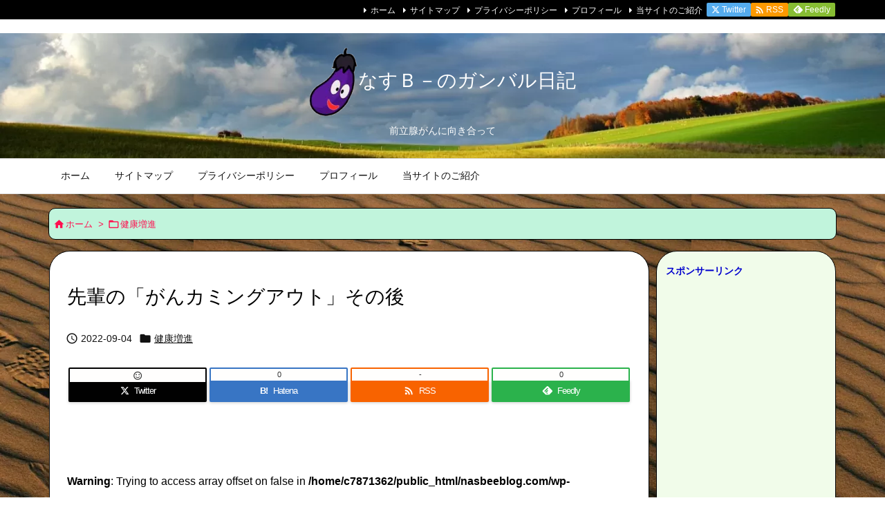

--- FILE ---
content_type: text/html; charset=UTF-8
request_url: https://nasbeeblog.com/coming-out-cancer-afterwards/
body_size: 29536
content:
<!DOCTYPE html>
<html lang="ja" itemscope itemtype="https://schema.org/WebPage">
<head prefix="og: http://ogp.me/ns# article: http://ogp.me/ns/article# fb: http://ogp.me/ns/fb#">
<!-- wexal_pst_init.js does not exist -->
<!-- engagement_delay.js does not exist -->
<!-- proxy.php does not exists -->
<link rel="dns-prefetch" href="//pagead2.googlesyndication.com/">
<link rel="preconnect" href="//pagead2.googlesyndication.com/">
<link rel="dns-prefetch" href="//ajax.googleapis.com/">
<link rel="dns-prefetch" href="//fonts.googleapis.com/">
<link rel="dns-prefetch" href="//code.typesquare.com/">
<link rel="dns-prefetch" href="//blogparts.blogmura.com/">
<link rel="dns-prefetch" href="//c.statcounter.com/">
<link rel="dns-prefetch" href="//blog.with2.net/">
<link rel="dns-prefetch" href="//www.googletagmanager.com/">
<meta charset="UTF-8"/>
<meta http-equiv="X-UA-Compatible" content="IE=edge"/>
<meta http-equiv="Content-Security-Policy" content="upgrade-insecure-requests"/>
<meta name="viewport" content="width=device-width, initial-scale=1, user-scalable=yes"/>
<meta name="robots" content="noimageindex"/>
<title>先輩の「がんカミングアウト」その後 | なすＢ－のガンバル日記</title>
<meta name='robots' content='max-image-preview:large'/>
<link rel='dns-prefetch' href='//ajax.googleapis.com'/>
<link rel='dns-prefetch' href='//code.typesquare.com'/>
<link rel='dns-prefetch' href='//www.googletagmanager.com'/>
<link rel='dns-prefetch' href='//pagead2.googlesyndication.com'/>
<script id="wpp-js" src="https://nasbeeblog.com/wp-content/plugins/wordpress-popular-posts/assets/js/wpp.min.js?ver=7.3.6" data-sampling="0" data-sampling-rate="100" data-api-url="https://nasbeeblog.com/wp-json/wordpress-popular-posts" data-post-id="4296" data-token="1b906f848e" data-lang="0" data-debug="0"></script>
<link rel='preconnect' href='//fonts.googleapis.com' crossorigin />
<link rel="preload" as="style" type="text/css" href="https://nasbeeblog.com/wp-content/themes/luxeritas/style.async.min.css?v=1714340049"/>
<link rel="preload" as="font" type="font/woff2" href="https://nasbeeblog.com/wp-content/themes/luxeritas/fonts/icomoon/fonts/icomoon.woff2" crossorigin />
<link rel="canonical" href="https://nasbeeblog.com/coming-out-cancer-afterwards/"/>
<link rel="pingback" href="https://nasbeeblog.com/xmlrpc.php"/>
<link rel="author" href="https://nasbeeblog.com/author/"/>
<link rel="alternate" type="application/rss+xml" title="なすＢ－のガンバル日記 RSS Feed" href="https://nasbeeblog.com/feed/"/>
<link rel="alternate" type="application/atom+xml" title="なすＢ－のガンバル日記 Atom Feed" href="https://nasbeeblog.com/feed/atom/"/>
<meta name="description" content="こんにちは。 いつもなすB－のガンバル日記のお越しいただきありがとうございます。 6月に在職中にお世話になった先輩の「がんカミングアウト」について投稿しましたが、 まるで８月の旧盆が開けて。ご先祖様..."/>
<meta name="keywords" content="健康増進, カミングアウト, がん, 告知"/>
<meta name="theme-color" content="#4285f4">
<meta name="format-detection" content="telephone=no">
<meta name="referrer" content="no-referrer-when-downgrade"/>
<meta property="og:type" content="article"/>
<meta property="og:url" content="https://nasbeeblog.com/coming-out-cancer-afterwards/"/>
<meta property="og:title" content="先輩の「がんカミングアウト」その後 | なすＢ－のガンバル日記"/>
<meta property="og:description" content="こんにちは。 いつもなすB－のガンバル日記のお越しいただきありがとうございます。 6月に在職中にお世話になった先輩の「がんカミングアウト」について投稿しましたが、 まるで８月の旧..."/>
<meta property="og:image" content="https://nasbeeblog.com/wp-content/uploads/2022/09/edfe3dfdde629afe45de447cfbcc7dfd-e1662269076658.jpg"/>
<meta property="og:image:width" content="250"/>
<meta property="og:image:height" content="90"/>
<meta property="og:site_name" content="なすＢ－のガンバル日記"/>
<meta property="og:locale" content="ja_JP"/>
<meta property="article:section" content="健康増進"/>
<meta property="article:published_time" content="2022-09-04T14:42:50Z"/>
<meta property="article:modified_time" content="2022-09-04T14:42:52Z"/>
<meta name="twitter:card" content="summary"/>
<meta name="twitter:domain" content="nasbeeblog.com"/>
<meta name="twitter:creator" content="@nasbee2110"/>
<meta name="twitter:site" content="@nasbee2110"/>
<style id='wp-img-auto-sizes-contain-inline-css'>
img:is([sizes=auto i],[sizes^="auto," i]){contain-intrinsic-size:3000px 1500px}
/*# sourceURL=wp-img-auto-sizes-contain-inline-css */</style>
<style id='wp-emoji-styles-inline-css'>
img.wp-smiley, img.emoji {
display: inline !important;
border: none !important;
box-shadow: none !important;
height: 1em !important;
width: 1em !important;
margin: 0 0.07em !important;
vertical-align: -0.1em !important;
background: none !important;
padding: 0 !important;
}
/*# sourceURL=wp-emoji-styles-inline-css */</style>
<style id='wp-block-heading-inline-css' type='text/css'>
h1:where(.wp-block-heading).has-background,h2:where(.wp-block-heading).has-background,h3:where(.wp-block-heading).has-background,h4:where(.wp-block-heading).has-background,h5:where(.wp-block-heading).has-background,h6:where(.wp-block-heading).has-background{padding:1.25em 2.375em}h1.has-text-align-left[style*=writing-mode]:where([style*=vertical-lr]),h1.has-text-align-right[style*=writing-mode]:where([style*=vertical-rl]),h2.has-text-align-left[style*=writing-mode]:where([style*=vertical-lr]),h2.has-text-align-right[style*=writing-mode]:where([style*=vertical-rl]),h3.has-text-align-left[style*=writing-mode]:where([style*=vertical-lr]),h3.has-text-align-right[style*=writing-mode]:where([style*=vertical-rl]),h4.has-text-align-left[style*=writing-mode]:where([style*=vertical-lr]),h4.has-text-align-right[style*=writing-mode]:where([style*=vertical-rl]),h5.has-text-align-left[style*=writing-mode]:where([style*=vertical-lr]),h5.has-text-align-right[style*=writing-mode]:where([style*=vertical-rl]),h6.has-text-align-left[style*=writing-mode]:where([style*=vertical-lr]),h6.has-text-align-right[style*=writing-mode]:where([style*=vertical-rl]){rotate:180deg}
/*# sourceURL=https://nasbeeblog.com/wp-includes/blocks/heading/style.min.css */
</style>
<style id='wp-block-image-inline-css' type='text/css'>
.wp-block-image>a,.wp-block-image>figure>a{display:inline-block}.wp-block-image img{box-sizing:border-box;height:auto;max-width:100%;vertical-align:bottom}@media not (prefers-reduced-motion){.wp-block-image img.hide{visibility:hidden}.wp-block-image img.show{animation:show-content-image .4s}}.wp-block-image[style*=border-radius] img,.wp-block-image[style*=border-radius]>a{border-radius:inherit}.wp-block-image.has-custom-border img{box-sizing:border-box}.wp-block-image.aligncenter{text-align:center}.wp-block-image.alignfull>a,.wp-block-image.alignwide>a{width:100%}.wp-block-image.alignfull img,.wp-block-image.alignwide img{height:auto;width:100%}.wp-block-image .aligncenter,.wp-block-image .alignleft,.wp-block-image .alignright,.wp-block-image.aligncenter,.wp-block-image.alignleft,.wp-block-image.alignright{display:table}.wp-block-image .aligncenter>figcaption,.wp-block-image .alignleft>figcaption,.wp-block-image .alignright>figcaption,.wp-block-image.aligncenter>figcaption,.wp-block-image.alignleft>figcaption,.wp-block-image.alignright>figcaption{caption-side:bottom;display:table-caption}.wp-block-image .alignleft{float:left;margin:.5em 1em .5em 0}.wp-block-image .alignright{float:right;margin:.5em 0 .5em 1em}.wp-block-image .aligncenter{margin-left:auto;margin-right:auto}.wp-block-image :where(figcaption){margin-bottom:1em;margin-top:.5em}.wp-block-image.is-style-circle-mask img{border-radius:9999px}@supports ((-webkit-mask-image:none) or (mask-image:none)) or (-webkit-mask-image:none){.wp-block-image.is-style-circle-mask img{border-radius:0;-webkit-mask-image:url('data:image/svg+xml;utf8,<svg viewBox="0 0 100 100" xmlns="http://www.w3.org/2000/svg"><circle cx="50" cy="50" r="50"/></svg>');mask-image:url('data:image/svg+xml;utf8,<svg viewBox="0 0 100 100" xmlns="http://www.w3.org/2000/svg"><circle cx="50" cy="50" r="50"/></svg>');mask-mode:alpha;-webkit-mask-position:center;mask-position:center;-webkit-mask-repeat:no-repeat;mask-repeat:no-repeat;-webkit-mask-size:contain;mask-size:contain}}:root :where(.wp-block-image.is-style-rounded img,.wp-block-image .is-style-rounded img){border-radius:9999px}.wp-block-image figure{margin:0}.wp-lightbox-container{display:flex;flex-direction:column;position:relative}.wp-lightbox-container img{cursor:zoom-in}.wp-lightbox-container img:hover+button{opacity:1}.wp-lightbox-container button{align-items:center;backdrop-filter:blur(16px) saturate(180%);background-color:#5a5a5a40;border:none;border-radius:4px;cursor:zoom-in;display:flex;height:20px;justify-content:center;opacity:0;padding:0;position:absolute;right:16px;text-align:center;top:16px;width:20px;z-index:100}@media not (prefers-reduced-motion){.wp-lightbox-container button{transition:opacity .2s ease}}.wp-lightbox-container button:focus-visible{outline:3px auto #5a5a5a40;outline:3px auto -webkit-focus-ring-color;outline-offset:3px}.wp-lightbox-container button:hover{cursor:pointer;opacity:1}.wp-lightbox-container button:focus{opacity:1}.wp-lightbox-container button:focus,.wp-lightbox-container button:hover,.wp-lightbox-container button:not(:hover):not(:active):not(.has-background){background-color:#5a5a5a40;border:none}.wp-lightbox-overlay{box-sizing:border-box;cursor:zoom-out;height:100vh;left:0;overflow:hidden;position:fixed;top:0;visibility:hidden;width:100%;z-index:100000}.wp-lightbox-overlay .close-button{align-items:center;cursor:pointer;display:flex;justify-content:center;min-height:40px;min-width:40px;padding:0;position:absolute;right:calc(env(safe-area-inset-right) + 16px);top:calc(env(safe-area-inset-top) + 16px);z-index:5000000}.wp-lightbox-overlay .close-button:focus,.wp-lightbox-overlay .close-button:hover,.wp-lightbox-overlay .close-button:not(:hover):not(:active):not(.has-background){background:none;border:none}.wp-lightbox-overlay .lightbox-image-container{height:var(--wp--lightbox-container-height);left:50%;overflow:hidden;position:absolute;top:50%;transform:translate(-50%,-50%);transform-origin:top left;width:var(--wp--lightbox-container-width);z-index:9999999999}.wp-lightbox-overlay .wp-block-image{align-items:center;box-sizing:border-box;display:flex;height:100%;justify-content:center;margin:0;position:relative;transform-origin:0 0;width:100%;z-index:3000000}.wp-lightbox-overlay .wp-block-image img{height:var(--wp--lightbox-image-height);min-height:var(--wp--lightbox-image-height);min-width:var(--wp--lightbox-image-width);width:var(--wp--lightbox-image-width)}.wp-lightbox-overlay .wp-block-image figcaption{display:none}.wp-lightbox-overlay button{background:none;border:none}.wp-lightbox-overlay .scrim{background-color:#fff;height:100%;opacity:.9;position:absolute;width:100%;z-index:2000000}.wp-lightbox-overlay.active{visibility:visible}@media not (prefers-reduced-motion){.wp-lightbox-overlay.active{animation:turn-on-visibility .25s both}.wp-lightbox-overlay.active img{animation:turn-on-visibility .35s both}.wp-lightbox-overlay.show-closing-animation:not(.active){animation:turn-off-visibility .35s both}.wp-lightbox-overlay.show-closing-animation:not(.active) img{animation:turn-off-visibility .25s both}.wp-lightbox-overlay.zoom.active{animation:none;opacity:1;visibility:visible}.wp-lightbox-overlay.zoom.active .lightbox-image-container{animation:lightbox-zoom-in .4s}.wp-lightbox-overlay.zoom.active .lightbox-image-container img{animation:none}.wp-lightbox-overlay.zoom.active .scrim{animation:turn-on-visibility .4s forwards}.wp-lightbox-overlay.zoom.show-closing-animation:not(.active){animation:none}.wp-lightbox-overlay.zoom.show-closing-animation:not(.active) .lightbox-image-container{animation:lightbox-zoom-out .4s}.wp-lightbox-overlay.zoom.show-closing-animation:not(.active) .lightbox-image-container img{animation:none}.wp-lightbox-overlay.zoom.show-closing-animation:not(.active) .scrim{animation:turn-off-visibility .4s forwards}}@keyframes show-content-image{0%{visibility:hidden}99%{visibility:hidden}to{visibility:visible}}@keyframes turn-on-visibility{0%{opacity:0}to{opacity:1}}@keyframes turn-off-visibility{0%{opacity:1;visibility:visible}99%{opacity:0;visibility:visible}to{opacity:0;visibility:hidden}}@keyframes lightbox-zoom-in{0%{transform:translate(calc((-100vw + var(--wp--lightbox-scrollbar-width))/2 + var(--wp--lightbox-initial-left-position)),calc(-50vh + var(--wp--lightbox-initial-top-position))) scale(var(--wp--lightbox-scale))}to{transform:translate(-50%,-50%) scale(1)}}@keyframes lightbox-zoom-out{0%{transform:translate(-50%,-50%) scale(1);visibility:visible}99%{visibility:visible}to{transform:translate(calc((-100vw + var(--wp--lightbox-scrollbar-width))/2 + var(--wp--lightbox-initial-left-position)),calc(-50vh + var(--wp--lightbox-initial-top-position))) scale(var(--wp--lightbox-scale));visibility:hidden}}
/*# sourceURL=https://nasbeeblog.com/wp-includes/blocks/image/style.min.css */
</style>
<style id='wp-block-paragraph-inline-css' type='text/css'>
.is-small-text{font-size:.875em}.is-regular-text{font-size:1em}.is-large-text{font-size:2.25em}.is-larger-text{font-size:3em}.has-drop-cap:not(:focus):first-letter{float:left;font-size:8.4em;font-style:normal;font-weight:100;line-height:.68;margin:.05em .1em 0 0;text-transform:uppercase}body.rtl .has-drop-cap:not(:focus):first-letter{float:none;margin-left:.1em}p.has-drop-cap.has-background{overflow:hidden}:root :where(p.has-background){padding:1.25em 2.375em}:where(p.has-text-color:not(.has-link-color)) a{color:inherit}p.has-text-align-left[style*="writing-mode:vertical-lr"],p.has-text-align-right[style*="writing-mode:vertical-rl"]{rotate:180deg}
/*# sourceURL=https://nasbeeblog.com/wp-includes/blocks/paragraph/style.min.css */
</style>
<style id='global-styles-inline-css' type='text/css'>
:root{--wp--preset--aspect-ratio--square: 1;--wp--preset--aspect-ratio--4-3: 4/3;--wp--preset--aspect-ratio--3-4: 3/4;--wp--preset--aspect-ratio--3-2: 3/2;--wp--preset--aspect-ratio--2-3: 2/3;--wp--preset--aspect-ratio--16-9: 16/9;--wp--preset--aspect-ratio--9-16: 9/16;--wp--preset--color--black: #000000;--wp--preset--color--cyan-bluish-gray: #abb8c3;--wp--preset--color--white: #ffffff;--wp--preset--color--pale-pink: #f78da7;--wp--preset--color--vivid-red: #cf2e2e;--wp--preset--color--luminous-vivid-orange: #ff6900;--wp--preset--color--luminous-vivid-amber: #fcb900;--wp--preset--color--light-green-cyan: #7bdcb5;--wp--preset--color--vivid-green-cyan: #00d084;--wp--preset--color--pale-cyan-blue: #8ed1fc;--wp--preset--color--vivid-cyan-blue: #0693e3;--wp--preset--color--vivid-purple: #9b51e0;--wp--preset--gradient--vivid-cyan-blue-to-vivid-purple: linear-gradient(135deg,rgb(6,147,227) 0%,rgb(155,81,224) 100%);--wp--preset--gradient--light-green-cyan-to-vivid-green-cyan: linear-gradient(135deg,rgb(122,220,180) 0%,rgb(0,208,130) 100%);--wp--preset--gradient--luminous-vivid-amber-to-luminous-vivid-orange: linear-gradient(135deg,rgb(252,185,0) 0%,rgb(255,105,0) 100%);--wp--preset--gradient--luminous-vivid-orange-to-vivid-red: linear-gradient(135deg,rgb(255,105,0) 0%,rgb(207,46,46) 100%);--wp--preset--gradient--very-light-gray-to-cyan-bluish-gray: linear-gradient(135deg,rgb(238,238,238) 0%,rgb(169,184,195) 100%);--wp--preset--gradient--cool-to-warm-spectrum: linear-gradient(135deg,rgb(74,234,220) 0%,rgb(151,120,209) 20%,rgb(207,42,186) 40%,rgb(238,44,130) 60%,rgb(251,105,98) 80%,rgb(254,248,76) 100%);--wp--preset--gradient--blush-light-purple: linear-gradient(135deg,rgb(255,206,236) 0%,rgb(152,150,240) 100%);--wp--preset--gradient--blush-bordeaux: linear-gradient(135deg,rgb(254,205,165) 0%,rgb(254,45,45) 50%,rgb(107,0,62) 100%);--wp--preset--gradient--luminous-dusk: linear-gradient(135deg,rgb(255,203,112) 0%,rgb(199,81,192) 50%,rgb(65,88,208) 100%);--wp--preset--gradient--pale-ocean: linear-gradient(135deg,rgb(255,245,203) 0%,rgb(182,227,212) 50%,rgb(51,167,181) 100%);--wp--preset--gradient--electric-grass: linear-gradient(135deg,rgb(202,248,128) 0%,rgb(113,206,126) 100%);--wp--preset--gradient--midnight: linear-gradient(135deg,rgb(2,3,129) 0%,rgb(40,116,252) 100%);--wp--preset--font-size--small: 13px;--wp--preset--font-size--medium: 20px;--wp--preset--font-size--large: 36px;--wp--preset--font-size--x-large: 42px;--wp--preset--spacing--20: 0.44rem;--wp--preset--spacing--30: 0.67rem;--wp--preset--spacing--40: 1rem;--wp--preset--spacing--50: 1.5rem;--wp--preset--spacing--60: 2.25rem;--wp--preset--spacing--70: 3.38rem;--wp--preset--spacing--80: 5.06rem;--wp--preset--shadow--natural: 6px 6px 9px rgba(0, 0, 0, 0.2);--wp--preset--shadow--deep: 12px 12px 50px rgba(0, 0, 0, 0.4);--wp--preset--shadow--sharp: 6px 6px 0px rgba(0, 0, 0, 0.2);--wp--preset--shadow--outlined: 6px 6px 0px -3px rgb(255, 255, 255), 6px 6px rgb(0, 0, 0);--wp--preset--shadow--crisp: 6px 6px 0px rgb(0, 0, 0);}:where(.is-layout-flex){gap: 0.5em;}:where(.is-layout-grid){gap: 0.5em;}body .is-layout-flex{display: flex;}.is-layout-flex{flex-wrap: wrap;align-items: center;}.is-layout-flex > :is(*, div){margin: 0;}body .is-layout-grid{display: grid;}.is-layout-grid > :is(*, div){margin: 0;}:where(.wp-block-columns.is-layout-flex){gap: 2em;}:where(.wp-block-columns.is-layout-grid){gap: 2em;}:where(.wp-block-post-template.is-layout-flex){gap: 1.25em;}:where(.wp-block-post-template.is-layout-grid){gap: 1.25em;}.has-black-color{color: var(--wp--preset--color--black) !important;}.has-cyan-bluish-gray-color{color: var(--wp--preset--color--cyan-bluish-gray) !important;}.has-white-color{color: var(--wp--preset--color--white) !important;}.has-pale-pink-color{color: var(--wp--preset--color--pale-pink) !important;}.has-vivid-red-color{color: var(--wp--preset--color--vivid-red) !important;}.has-luminous-vivid-orange-color{color: var(--wp--preset--color--luminous-vivid-orange) !important;}.has-luminous-vivid-amber-color{color: var(--wp--preset--color--luminous-vivid-amber) !important;}.has-light-green-cyan-color{color: var(--wp--preset--color--light-green-cyan) !important;}.has-vivid-green-cyan-color{color: var(--wp--preset--color--vivid-green-cyan) !important;}.has-pale-cyan-blue-color{color: var(--wp--preset--color--pale-cyan-blue) !important;}.has-vivid-cyan-blue-color{color: var(--wp--preset--color--vivid-cyan-blue) !important;}.has-vivid-purple-color{color: var(--wp--preset--color--vivid-purple) !important;}.has-black-background-color{background-color: var(--wp--preset--color--black) !important;}.has-cyan-bluish-gray-background-color{background-color: var(--wp--preset--color--cyan-bluish-gray) !important;}.has-white-background-color{background-color: var(--wp--preset--color--white) !important;}.has-pale-pink-background-color{background-color: var(--wp--preset--color--pale-pink) !important;}.has-vivid-red-background-color{background-color: var(--wp--preset--color--vivid-red) !important;}.has-luminous-vivid-orange-background-color{background-color: var(--wp--preset--color--luminous-vivid-orange) !important;}.has-luminous-vivid-amber-background-color{background-color: var(--wp--preset--color--luminous-vivid-amber) !important;}.has-light-green-cyan-background-color{background-color: var(--wp--preset--color--light-green-cyan) !important;}.has-vivid-green-cyan-background-color{background-color: var(--wp--preset--color--vivid-green-cyan) !important;}.has-pale-cyan-blue-background-color{background-color: var(--wp--preset--color--pale-cyan-blue) !important;}.has-vivid-cyan-blue-background-color{background-color: var(--wp--preset--color--vivid-cyan-blue) !important;}.has-vivid-purple-background-color{background-color: var(--wp--preset--color--vivid-purple) !important;}.has-black-border-color{border-color: var(--wp--preset--color--black) !important;}.has-cyan-bluish-gray-border-color{border-color: var(--wp--preset--color--cyan-bluish-gray) !important;}.has-white-border-color{border-color: var(--wp--preset--color--white) !important;}.has-pale-pink-border-color{border-color: var(--wp--preset--color--pale-pink) !important;}.has-vivid-red-border-color{border-color: var(--wp--preset--color--vivid-red) !important;}.has-luminous-vivid-orange-border-color{border-color: var(--wp--preset--color--luminous-vivid-orange) !important;}.has-luminous-vivid-amber-border-color{border-color: var(--wp--preset--color--luminous-vivid-amber) !important;}.has-light-green-cyan-border-color{border-color: var(--wp--preset--color--light-green-cyan) !important;}.has-vivid-green-cyan-border-color{border-color: var(--wp--preset--color--vivid-green-cyan) !important;}.has-pale-cyan-blue-border-color{border-color: var(--wp--preset--color--pale-cyan-blue) !important;}.has-vivid-cyan-blue-border-color{border-color: var(--wp--preset--color--vivid-cyan-blue) !important;}.has-vivid-purple-border-color{border-color: var(--wp--preset--color--vivid-purple) !important;}.has-vivid-cyan-blue-to-vivid-purple-gradient-background{background: var(--wp--preset--gradient--vivid-cyan-blue-to-vivid-purple) !important;}.has-light-green-cyan-to-vivid-green-cyan-gradient-background{background: var(--wp--preset--gradient--light-green-cyan-to-vivid-green-cyan) !important;}.has-luminous-vivid-amber-to-luminous-vivid-orange-gradient-background{background: var(--wp--preset--gradient--luminous-vivid-amber-to-luminous-vivid-orange) !important;}.has-luminous-vivid-orange-to-vivid-red-gradient-background{background: var(--wp--preset--gradient--luminous-vivid-orange-to-vivid-red) !important;}.has-very-light-gray-to-cyan-bluish-gray-gradient-background{background: var(--wp--preset--gradient--very-light-gray-to-cyan-bluish-gray) !important;}.has-cool-to-warm-spectrum-gradient-background{background: var(--wp--preset--gradient--cool-to-warm-spectrum) !important;}.has-blush-light-purple-gradient-background{background: var(--wp--preset--gradient--blush-light-purple) !important;}.has-blush-bordeaux-gradient-background{background: var(--wp--preset--gradient--blush-bordeaux) !important;}.has-luminous-dusk-gradient-background{background: var(--wp--preset--gradient--luminous-dusk) !important;}.has-pale-ocean-gradient-background{background: var(--wp--preset--gradient--pale-ocean) !important;}.has-electric-grass-gradient-background{background: var(--wp--preset--gradient--electric-grass) !important;}.has-midnight-gradient-background{background: var(--wp--preset--gradient--midnight) !important;}.has-small-font-size{font-size: var(--wp--preset--font-size--small) !important;}.has-medium-font-size{font-size: var(--wp--preset--font-size--medium) !important;}.has-large-font-size{font-size: var(--wp--preset--font-size--large) !important;}.has-x-large-font-size{font-size: var(--wp--preset--font-size--x-large) !important;}
/*# sourceURL=global-styles-inline-css */
</style>
<style id='classic-theme-styles-inline-css'>
/*! This file is auto-generated */
.wp-block-button__link{color:#fff;background-color:#32373c;border-radius:9999px;box-shadow:none;text-decoration:none;padding:calc(.667em + 2px) calc(1.333em + 2px);font-size:1.125em}.wp-block-file__button{background:#32373c;color:#fff;text-decoration:none}
/*# sourceURL=/wp-includes/css/classic-themes.min.css */</style>
<link rel="stylesheet" id="contact-form-7-css" href="//nasbeeblog.com/wp-content/plugins/contact-form-7/includes/css/styles.css" media="all"/>
<link rel="stylesheet" id="toc-screen-css" href="//nasbeeblog.com/wp-content/plugins/table-of-contents-plus/screen.min.css" media="all"/>
<link rel="stylesheet" id="wordpress-popular-posts-css-css" href="//nasbeeblog.com/wp-content/plugins/wordpress-popular-posts/assets/css/wpp.css" media="all"/>
<style id='luxech-inline-css'>
/*! Luxeritas WordPress Theme 3.25.0 - (C) 2015 Thought is free. */*,*:before,*:after{box-sizing:border-box}@-ms-viewport{width:device-width}a:not([href]):not([tabindex]),a:not([href]):not([tabindex]):hover,a:not([href]):not([tabindex]):focus{color:inherit;text-decoration:none}a:not([href]):not([tabindex]):focus{outline:0}h1{font-size:2em;margin:.67em 0}small{font-size:80%}img{border-style:none;vertical-align:middle}hr{box-sizing:content-box;height:0;overflow:visible;margin-top:1rem;margin-bottom:1rem;border:0}pre{margin-top:0;margin-bottom:1rem;overflow:auto;-ms-overflow-style:scrollbar}code,pre{font-family:monospace,monospace;font-size:1em}ul ul,ol ul,ul ol,ol ol{margin-bottom:0}p{margin-top:0;margin-bottom:1rem}button{border-radius:0}input,button,select,optgroup,textarea{margin:0;font-family:inherit;font-size:inherit;line-height:inherit}button,input{overflow:visible}button,select{text-transform:none}button,[type=button],[type=reset],[type=submit]{-webkit-appearance:button}button:not(:disabled),[type=button]:not(:disabled),[type=reset]:not(:disabled),[type=submit]:not(:disabled){cursor:pointer}::-moz-focus-inner{padding:0;border-style:none}::-webkit-inner-spin-button{height:auto}::-webkit-search-decoration{-webkit-appearance:none}label{display:inline-block;margin-bottom:.5rem}h1,h2,h3,h4,h5,h6{margin-top:0;margin-bottom:.5rem;font-family:inherit;font-weight:500;line-height:1.2;color:inherit}.container{width:100%;margin-right:auto;margin-left:auto}@media (min-width:768px){.container{max-width:720px}}@media (min-width:992px){.container{max-width:960px}}@media (min-width:1200px){.container{max-width:1140px}}.row{display:flex;flex-wrap:wrap}div[class^=col-]{flex:0 0 auto;position:relative;width:100%;min-height:1px;padding-right:15px;padding-left:15px}.col-12{max-width:100%}.col-6{max-width:50%}.col-4{max-width:33.333333%}.clearfix:after{display:block;clear:both;content:""}.pagination{display:flex;padding-left:0;list-style:none;border-radius:.25rem}table{border-collapse:collapse}caption{padding-top:.75rem;padding-bottom:.75rem;color:#6c757d;text-align:left;caption-side:bottom}th{text-align:left}body .material-icons,body .material-icons-outlined{font-size:inherit;font-feature-settings:'liga';-moz-osx-font-smoothing:grayscale;text-rendering:optimizeLegibility;transform:scale(1.3,1.3);transform-origin:top;margin-top:-.16em}.material-icons.flip-h{transform:scale(-1.3,1.3)}.material-icons.rotate{transform:rotate(180deg) translate(0,-1.3em) scale(1.3,1.3)}.material-icons.pull-left{float:left;margin-right:.3em}.material-icons.pull-right{float:right;margin-left:.3em}@font-face{font-family:'icomoon';src:url('/wp-content/themes/luxeritas/fonts/icomoon/fonts/icomoon.eot');src:url('/wp-content/themes/luxeritas/fonts/icomoon/fonts/icomoon.eot') format('embedded-opentype'),url('/wp-content/themes/luxeritas/fonts/icomoon/fonts/icomoon.woff2') format('woff2'),url('/wp-content/themes/luxeritas/fonts/icomoon/fonts/icomoon.woff') format('woff'),url('/wp-content/themes/luxeritas/fonts/icomoon/fonts/icomoon.ttf') format('truetype'),url('/wp-content/themes/luxeritas/fonts/icomoon/fonts/icomoon.svg') format('svg');font-weight:400;font-style:normal;font-display:swap}[class^=ico-],[class*=" ico-"]{font-family:'icomoon';display:inline-block;font-style:normal;font-weight:400;font-variant:normal;text-transform:none;text-rendering:auto;line-height:1;-webkit-font-smoothing:antialiased;-moz-osx-font-smoothing:grayscale}.ico-speech-bubble:before{content:"\e903"}.ico-external-link-alt:before{content:"\f35d"}.ico-external-link-square-alt:before{content:"\f360"}.ico-line:before{content:"\e700"}.ico-feedly:before{content:"\e600"}.ico-plus-square:before{content:"\f0fe"}.ico-minus-square:before{content:"\f146"}.ico-caret-square-down:before{content:"\f150"}.ico-search:before{content:"\f002"}.ico-link:before{content:"\f0c1"}.ico-caret-right:before{content:"\f0da"}.ico-spinner:before{content:"\f110"}.ico-comment:before{content:"\e900"}.ico-comments:before{content:"\e901"}.ico-chevron-up:before{content:"\f077"}.ico-chevron-down:before{content:"\f078"}.ico-twitter:before{content:"\f099"}.ico-x-twitter:before{content:"\e902"}.ico-facebook:before{content:"\f09a"}.ico-linkedin:before{content:"\f0e1"}.ico-angle-double-right:before{content:"\f101"}.ico-chevron-circle-left:before{content:"\f137"}.ico-chevron-circle-right:before{content:"\f138"}.ico-youtube-play:before{content:"\f16a"}.ico-instagram:before{content:"\f16d"}.ico-pinterest-p:before{content:"\f231"}.ico-get-pocket:before{content:"\f265"}.ico-spin{animation:ico-spin 2s infinite linear}@keyframes ico-spin{0%{transform:rotate(0)}100%{transform:rotate(360deg)}}*{margin:0;padding:0}a:hover,.term img,a:hover,.term img:hover{transition:opacity .3s,transform .5s}a:hover img{opacity:.8}hr{border-top:1px dotted #999}img,video,object,canvas{max-width:100%;height:auto;box-sizing:content-box}.no-js img.lazy{display:none!important}pre,ul,ol{margin:1.6em 0}ul ul,ol ol,ul ol,ol ul{margin:0 .6em 0}pre{margin-bottom:30px}blockquote,.wp-block-quote{display:block;position:relative;overflow:hidden;overflow-wrap:anywhere;margin:1.6em 5px;padding:25px;font-size:1.4rem;background:#fdfdfd;border:0;border-radius:6px;box-shadow:0 5px 5px 0 rgba(18,63,82,.035),0 0 0 1px rgba(176,181,193,.2)}blockquote:after{content:"\275b\275b";display:block;position:absolute;font-family:Arial,sans-serif;font-size:200px;line-height:1em;left:-25px;top:-15px;opacity:.04}blockquote cite,.wp-block-quote cite{display:block;text-align:right;font-family:serif;font-size:.9em;font-style:oblique}.wp-block-quote:not(.is-large):not(.is-style-large){border:0}blockquote ol:first-child,blockquote p:first-child,blockquote ul:first-child{margin-top:5px}blockquote ol:last-child,blockquote p:last-child,blockquote ul:last-child{margin-bottom:5px}[type=submit],[type=text],[type=email],.reply a{display:inline;line-height:1;vertical-align:middle;padding:12px 12px 11px;max-width:100%}.reply a,[type=submit],.widget_categories select,.widget_archive select{color:#333;font-weight:400;background:#fff;border:1px solid #ddd}option,textarea,[type=text],[type=email],[type=search]{color:inherit;background:#fff;border:1px solid #ddd}[type=search]{-webkit-appearance:none;outline-offset:-2px;line-height:1;border-radius:0}textarea{overflow:auto;resize:vertical;padding:8px;max-width:100%}button{appearance:none;outline:0;border:0}.cboth{clear:both}.bold{font-weight:700}.wp-caption{margin-bottom:1.6em;max-width:100%}.wp-caption img[class*=wp-image-]{display:block;margin:0}.post .wp-caption-text,.post .wp-caption-dd{font-size:1.2rem;line-height:1.5;margin:0;padding:.5em 0}.sticky .posted-on{display:none}.bypostauthor>article .fn:after{content:"";position:relative}.screen-reader-text{clip:rect(1px,1px,1px,1px);height:1px;overflow:hidden;position:absolute !important;width:1px}strong{font-weight:700}em{font-style:italic}.alignleft{display:inline;float:left}.alignright{display:inline;float:right}.aligncenter{display:block;margin-right:auto;margin-left:auto}.post .alignfull{margin-left:-68px;margin-right:-68px}figure.alignwide>img,figure.alignfull>img{min-width:100%}blockquote.alignleft,.wp-caption.alignleft,.post img.alignleft{margin:.4em 1.6em 1.6em 0}blockquote.alignright,.wp-caption.alignright,.post img.alignright{margin:.4em 0 1.6em 1.6em}blockquote.aligncenter,.wp-caption.aligncenter,.post img.aligncenter{clear:both;margin-top:.4em;margin-bottom:1.6em}.wp-caption.alignleft,.wp-caption.alignright,.wp-caption.aligncenter{margin-bottom:1.2em}img[class*=wp-image-],img[class*=attachment-]{max-width:100%;height:auto}.gallery-item{display:inline-block;text-align:left;vertical-align:top;margin:0 0 1.5em;padding:0 1em 0 0;width:50%}.gallery-columns-1 .gallery-item{width:100%}.gallery-columns-2 .gallery-item{max-width:50%}@media screen and (min-width:30em){.gallery-item{max-width:25%}.gallery-columns-1 .gallery-item{max-width:100%}.gallery-columns-2 .gallery-item{max-width:50%}.gallery-columns-3 .gallery-item{max-width:33.33%}.gallery-columns-4 .gallery-item{max-width:25%}}.gallery-caption{display:block;font-size:1.2rem;line-height:1.5;padding:.5em 0}.wp-block-image{margin:1.6em 0}figure.wp-block-image{display:inline-block}.post ul.blocks-gallery-grid{padding:0}#head-in{padding-top:28px;background:#fff}.band{position:absolute;top:0;left:0;right:0}div[id*=head-band]{margin:auto;height:34px;line-height:34px;overflow:hidden;background:#fff;border-bottom:1px solid #ddd}.band-menu{position:relative;margin:auto}.band-menu ul{font-size:1px;margin:0 -5px 0 0;position:absolute;right:10px;list-style:none}.band-menu li{display:inline-block;vertical-align:middle;font-size:1.2rem;margin:0 3px;line-height:1}.band-menu li a{color:#111;text-decoration:none}.band-menu li a:hover{color:#09f}.band-menu .menu-item a:before{display:inline;margin:5px;line-height:1;font-family:"icomoon";content:"\f0da"}div[id*=head-band] .snsf{display:block;min-width:28px;height:20px;margin:-2px -6px 0 0;text-align:center}div[id*=head-band] .snsf a{display:block;height:100%;width:100%;text-decoration:none;letter-spacing:0;font-family:Verdana,Arial,Helvetica,Roboto;padding:4px;border-radius:2px}#sitename{display:inline-block;max-width:100%;margin:0 0 12px;font-size:2.8rem;line-height:1.4}#sitename a{color:inherit;text-decoration:none}.desc{line-height:1.4}.info{padding:20px 10px;overflow:hidden}.logo,.logo-up{position:relative;margin:15px auto -10px auto;text-align:center}.logo-up{margin:15px auto 0 auto}#header .head-cover{position:relative;margin:auto}#header #gnavi,#foot-in,.foot-nav{margin:auto}#nav{margin:0;padding:0;border-top:1px solid #ddd;border-bottom:1px solid #ddd;position:relative;z-index:20}#nav,#gnavi ul.gu,#gnavi li.gl>a,.mobile-nav{color:#111;background:#fff}#gnavi .mobile-nav{display:none}#gnavi .nav-menu{display:block}#gnavi ul.gu{margin:0}#gnavi li.gl{float:left;position:relative;list-style-type:none;text-indent:0;white-space:nowrap}#gnavi li.gl>a{display:block;text-decoration:none;text-align:center;height:100%}#gnavi li ul.gu{display:none}@media (min-width:992px){#gnavi ul.gu{display:flex;flex-wrap:wrap}#gnavi li.gl{flex:0 0 auto;min-width:1px;background:#09f}#gnavi .gc>ul>li.gl{background:0 0}#gnavi li.gl>a>.gim{display:block;height:100%}#gnavi .gc>ul>li>a>.gim{transition:.4s;border-bottom:0;padding:16px 18px}#gnavi li.gl>ul{display:none;margin:0;border:1px solid #ddd;border-bottom:0;background:0 0;position:absolute;top:100%;z-index:1}#gnavi li li.gl{width:100%;min-width:160px}#gnavi li li.gl a>.gim{border-bottom:1px solid #ddd;font-size:1.3rem;padding:10px 15px;width:100%;text-align:left}#gnavi li li.gl>ul{padding:0;border-top:1px solid #ddd;overflow:hidden;top:-1px;left:100%}#gnavi li.gl:hover>a,#gnavi li.gl:hover>a>.gim,div.mobile-nav:hover,ul.mobile-nav li:hover{color:#fff;background:#09f}#gnavi li[class*=current]>a{background:none repeat scroll 0 0 #000;color:#fff}#gnavi ul ul>li[class*=children]>a>.gim:after{font-family:"icomoon";content:"\f0da";position:absolute;right:6px;top:0;bottom:0;margin:auto;height:1.3rem}}@media (max-width:991px){.mobile-nav p{letter-spacing:0;font-size:1.1rem;line-height:1;margin:6px 0 0}.mobile-nav li{white-space:nowrap;text-align:center;padding:8px 10px;border:0;list-style:none;cursor:pointer}.mobile-nav li:hover{opacity:.6}.mobile-nav li i,.mobile-nav li svg{font-size:1.8rem;font-style:normal}#gnavi ul.gu{display:none;border:0;border-bottom:solid 1px #ddd}#gnavi li.gl{display:block;float:none;width:100%;padding-left:0;text-align:left;line-height:2.3;border-top:1px solid #ddd;list-style:disc inside}#gnavi li.gl:hover>a>.gim{background:0 0}}#primary{border:1px solid transparent}#section,.grid{margin:0 10px 20px 0}.grid{padding:45px 68px;background:#fff;border:1px solid #ddd}#breadcrumb{margin:20px 0 15px;padding:8px;line-height:2}#breadcrumb,#breadcrumb a{color:#111;text-decoration:none;word-break:normal}#breadcrumb a:hover{text-decoration:underline}#breadcrumb h1,#breadcrumb li{display:inline;list-style-type:none;font-size:1.3rem}#breadcrumb i,#breadcrumb svg{margin-right:3px}#breadcrumb i.arrow{margin:0 8px}.term{margin-right:10px}.term img{float:left;max-width:40%;height:auto;margin-bottom:15px;background:inherit;border:1px solid #ddd;border-radius:4px;box-shadow:0 0 2px 1px rgba(255,255,255,1) inset}.term img:hover{border-color:#06c}#related .term img{padding:1px;width:100px;height:100px}.read-more-link,.read-more-link i,.read-more-link svg{text-decoration:underline}#list a{word-break:normal}#list .toc{margin:0 0 25px}#list .excerpt{margin:0 0 12px;line-height:1.8}.exsp{display:inline}#list .read-more{clear:both;line-height:1;margin:35px 0 30px;text-align:right}#list .read-more{margin:0}@media (max-width:575px){.read-more-link{color:inherit;background:#fafafa;border:1px solid #aaa}.read-more-link:hover{color:#dc143c;background:#f0f0f0;text-decoration:none}}.meta,.post .meta{margin:0;font-size:1.4rem;color:#111;margin-bottom:35px;vertical-align:middle;padding:16px 0}.meta a{display:inline-block;color:#111;text-decoration:underline}.meta i{margin-right:6px}.meta span{margin:0 12px 0 0}.meta span.break{margin:0 8px 0 4px}.meta span.first-item{margin:0;white-space:nowrap}.meta-box{margin:30px 10px}.toc .meta-u,.post .meta-u{background:0 0;border:0;margin:0 0 10px;padding:0}.post .meta-u{overflow:hidden;text-align:right}#paging{margin:auto;text-align:center}#paging ul{padding:0}#paging i{font-weight:700}#paging .not-allow i{font-weight:400;opacity:.3}.pagination{display:flex;justify-content:center;margin:0}.pagination li{flex:1 1 42px;max-width:42px;min-width:27px;float:left}.pagination>li>a,.pagination>li>span{display:inline-block;text-decoration:none;width:100%;padding:6px 0;color:inherit;background:#fff;border:1px solid #ddd;border-right:0}.pagination>li:last-child>a,.pagination>li:last-child>span,.pagination>.not-allow:first-child>span:hover{border-right:1px solid #ddd}.pagination>.active>span,.pagination .current,.pagination>li>a:hover{color:#fff;background:#dc143c}.pagination>.active>span:hover,.pagination>.not-allow>span:hover{cursor:text}.post #paging{margin:20px 0 40px}.post{font-size:1.6rem;line-height:1.9}.post p{margin:1.3em 0}.post a{text-decoration:underline}.post h2,.post h3,.post h4,.post h5,.post h6{line-height:1.4;margin-top:35px;margin-bottom:30px}.post h1:first-child{margin-top:0}.post h2{border-left:8px solid #999;font-size:2.4rem;margin-top:50px;padding:8px 20px}.post h3{font-size:2.2rem;padding:2px 15px;margin-top:50px;margin-left:5px;border-left:2px #999 solid}.post h4{font-size:1.8rem;padding:0 12px;border:0;border-left:solid 12px #999}.post h2:first-child,.post h3:first-child{margin-top:30px}.post table{margin-bottom:30px}.post td,.post th{padding:8px 10px;border:1px solid #ddd}.post th{text-align:center;background:#f5f5f5}.post ul,.post ol{padding:0 0 0 30px}.post .vcard{text-align:right}.post .vcard i,.post .vcard svg{margin-right:8px}.entry-title,#front-page-title{font-size:2.8rem;line-height:1.5;background:0 0;border:none;margin:0 0 10px;padding:0}.entry-title a{color:inherit;text-decoration:none}.entry-title a:hover{color:#dc143c}#sns-tops{margin:-25px 0 45px}#sns-bottoms{margin:16px 0 0}#bottom-area #sns-bottoms{margin-bottom:0}.sns-msg h2{display:inline-block;margin:0 0 0 5px;padding:0 8px;line-height:1;font-size:1.6rem;background:0 0;border:none;border-bottom:5px solid #ccc}#pnavi{clear:both;padding:0;border:1px solid #ddd;background:#fff;height:auto;overflow:hidden}#pnavi .next,#pnavi .prev{position:relative}#pnavi .next{text-align:right;border-bottom:1px solid #ddd}#pnavi i,#pnavi svg{font-size:2.2rem}#pnavi .next-arrow,#pnavi .prev-arrow{font-size:1.6rem;position:absolute;top:10px}#pnavi .next-arrow *,#pnavi .prev-arrow *{vertical-align:middle}#pnavi .next-arrow{left:20px}#pnavi .prev-arrow{right:20px}#pnavi .ntitle,#pnavi .ptitle{margin-top:32px}#pnavi img{height:100px;width:100px;border:1px solid #ddd;border-radius:8px}#pnavi a{display:block;padding:15px 30px;overflow:hidden;text-decoration:none;color:#666;min-height:132px}#pnavi a:hover{color:#dc143c}#pnavi a>img,#pnavi a:hover>img{transition:opacity .4s,transform .4s}#pnavi a:hover>img{border-color:#337ab7}#pnavi .block-span{display:block;margin-top:35px}#pnavi .next img,#pnavi .no-img-next i,#pnavi .no-img-next svg{float:right;margin:0 0 0 10px}#pnavi .prev img,#pnavi .no-img-prev i,#pnavi .no-img-prev svg{float:left;margin:0 10px 0 0}#pnavi i.navi-home,#pnavi svg.navi-home,#pnavi .no-img-next i,#pnavi .no-img-next svg,#pnavi .no-img-prev i,#pnavi .no-img-prev svg{font-size:7.6rem;padding:5px 0}@media (min-width:1200px),(min-width:540px) and (max-width:991px){#pnavi .next,#pnavi .prev,#pnavi .next a,#pnavi .prev a{padding-bottom:32767px;margin-bottom:-32752px}#pnavi .next,#pnavi .prev{margin-bottom:-32767px;width:50%}#pnavi .next{float:right;border-left:1px solid #ddd}}.related,.discussion,.tb{font-size:2.4rem;line-height:2;margin:0 0 15px}.related i,.related svg,.discussion i,.discussion svg,.tb i,.tb svg{margin-right:10px}#related{padding:0}#related .term img{float:left;margin:8px 10px 8px 0}#related h3{font-size:1.6rem;font-weight:700;padding:0;margin:10px 0 10px 10px;border:none}#related h3 a{color:inherit;text-decoration:none;line-height:1.6}#related h3 a:hover{color:#09f}#related .toc{padding:10px 0;border-top:1px dotted #ccc}#related .toc:first-child{border-top:none}#related .excerpt p{display:inline;opacity:.7;font-size:1.3rem}#comments h3{font-size:1.6rem;border:none;padding:10px 0;margin-bottom:10px}#comments h3 i,#comments h3 svg{font-size:2.2rem;margin-right:10px}.comments-list,.comments-list li{border-bottom:1px solid #ddd}.comments-list li{margin-bottom:20px}.comments-list .comment-body{padding-bottom:20px}.comments-list li:last-child{margin-bottom:0;padding-bottom:0;border:none}#comments p{font-size:1.4rem;margin:20px 0}#comments label{display:block}.comment-author.vcard .avatar{display:block;float:left;margin:0 10px 20px 0}.comment-meta{margin-bottom:40px}.comment-meta:after{content:" ";clear:both}.fn{line-height:1.6;font-size:1.5rem}.says{margin-left:10px}.commentmetadata{font-size:1.4rem;height:15px;padding:10px 10px 10px 0}.reply a{display:block;text-decoration:none;text-align:center;width:65px;margin:0 0 0 auto}.comments-list{padding-left:0;list-style-type:none}.comments-list li.depth-1>ul.children{padding-left:30px}.comments-list li{list-style-type:none}#comments .no-comments{margin:0 0 20px;padding:10px 20px 30px;border-bottom:1px solid #ddd}#c-paging{text-align:center;padding:0 0 20px;border-bottom:1px solid #ccc}#commentform p{margin:0 0 20px}#respond{font-size:1.6rem}#commentform .tags{padding:10px;font-size:1.3rem}#commentform-author{display:flex;flex-wrap:wrap}.comment-form-author{flex:0 1 35%;padding-right:10px}.comment-form-email{flex:1 0 64%}#commentform,#comments textarea,[type^=text],[class^=comment-form-]{margin:0;width:100%}#comments .comment-form-cookies-consent{display:table}#comments .comment-form-cookies-consent *{display:table-cell;margin:0 5px 0 0;width:auto;vertical-align:middle}#comments .form-submit{margin:0}#comments .comments-list .form-submit{margin-bottom:40px}#comments [type=submit]{color:#fff;background:#666;padding:18px 18px 17px;cursor:pointer}#comments [type=submit]:hover{background:#dc143c}#trackback input{width:100%;margin:0 0 10px}#list-title{margin:0 0 40px;font-size:2.8rem;font-weight:400}#section .grid #list-title{margin:0}div[id*=side-],#col3{padding:20px 0;border:1px solid #ddd;background:#fff}#side .widget,#col3 .widget{overflow-wrap:anywhere;margin:0 6px;padding:20px 7px;border:1px solid transparent}#side ul,#col3 ul{margin-bottom:0}#side ul li,#col3 ul li{list-style-type:none;line-height:2;margin:0;padding:0}#side ul li li,#col3 ul li li{margin-left:16px}#side h3,#col3 h3,#side h4,#col3 h4{font-size:1.8rem;font-weight:700;color:#111;margin:4px 0 20px;padding:4px 0}.search-field{border:1px solid #bbb}#wp-calendar,.wp-calendar-nav{background:#fff}#wp-calendar caption{color:inherit;background:#fff}#wp-calendar #today{background:#ffec67}#wp-calendar .pad{background:#fff9f9}#footer{clear:both;background:#fff;border-top:1px solid #ddd;z-index:10}.row{margin:0}#foot-in{padding:25px 0}#foot-in a,#footer-menu,.foot-nav a{color:#111}#foot-in h4{font-size:1.8rem;font-weight:700;margin:15px 0;padding:4px 10px;border-left:8px solid #999}#foot-in ul li{list-style-type:none;line-height:1.8;margin:0 10px;padding:0}#foot-in ul li li{margin-left:15px}.foot-nav ul{margin:0 auto;padding:20px 15px}.foot-nav li{display:inline-block;margin:0}.foot-nav li:before{content:"\07c";margin:0 10px}.foot-nav li:first-child:before{content:"";margin:0}#copyright{font-size:1.2rem;padding:20px 0;color:#111;background:#fff;clear:both}#footer .copy{font-size:1.2rem;line-height:1;margin:20px 0 0;text-align:center}#footer .copy a{color:inherit}#footer #thk{margin:20px 0;white-space:nowrap;font-size:1.1rem;word-spacing:-1px}#page-top{position:fixed;bottom:14px;right:14px;font-weight:700;background:#656463;text-decoration:none;color:#fff;padding:16px 20px;text-align:center;cursor:pointer;transition:.8s;opacity:0;visibility:hidden;z-index:99}#page-top:hover{opacity:1!important}iframe{box-sizing:content-box;border:0}.i-video{display:block;position:relative;overflow:hidden}.i-video{padding-top:25px;padding-bottom:56.25%}.i-video iframe,.i-video object,.i-video embed{position:absolute;top:0;left:0;height:100%;width:100%}.i-embed iframe{width:100%}.head-under{margin-top:20px}.head-under,.post-title-upper,.post-title-under{margin-bottom:20px}.posts-under-1{padding:20px 0}.posts-under-2{padding-bottom:40px}.recentcomments a{display:inline;padding:0;margin:0}#main{flex:0 1 772px;max-width:772px;min-width:1px;float:left}#side{flex:0 0 366px;width:366px;min-width:1px;float:right}@media (min-width:992px){#primary,#field{display:flex}#breadcrumb,.head-cover{display:block !important}#sitename img{margin:0}}@media screen and (min-width:768px){.logo,#head-band-in,div[id*=head-band] .band-menu,#header .head-cover,#header #gnavi,#foot-in{max-width:720px}}@media screen and (min-width:992px){.logo,#head-band-in,div[id*=head-band] .band-menu,#header .head-cover,#header #gnavi,#foot-in{max-width:960px}}@media screen and (min-width:992px) and (max-width:1199px){#main{flex:0 1 592px;max-width:592px;min-width:1px}}@media screen and (min-width:1200px){.logo,#head-band-in,div[id*=head-band] .band-menu,#header .head-cover,#header #gnavi,#foot-in{max-width:1140px}#list .term img{width:auto;height:auto;margin-right:20px}}@media screen and (max-width:1199px){#list .term img{max-width:40%;height:auto;margin-right:20px}}@media print,(max-width:991px){#primary,#main,#side{display:block;width:100%;float:none;clear:both}div[id*=head-band]{padding:0 5px}#header #gnavi{padding-left:0;padding-right:0}#main{margin-bottom:30px}#section{margin-right:0}.grid,#side .widget,#col3 .widget{padding-left:20px;padding-right:20px}.grid{margin:0 0 20px}.post .alignfull{margin-left:-20px;margin-right:-20px}#side .widget,#col3 .widget{margin-left:0;margin-right:0}#related .toc{margin-right:15px}.comments-list li.depth-1>ul.children{padding-left:0}#foot-in{padding:0}#foot-in .col-xs-4,#foot-in .col-xs-6,#foot-in .col-xs-12{display:none}div[id*=side-]{margin-bottom:20px}#side-scroll{max-width:32767px}}@media (max-width:575px){.grid,#side .widget,#col3 .widget{padding-left:7px;padding-right:7px}.meta,.post .meta{font-size:1.2rem}#list .term img{max-width:30%;height:auto;margin:0 15px 25px 0}#list .excerpt{padding-left:0;margin:0 0 40px}.excerpt p:not(.meta){display:inline}.excerpt br{display:none}.read-more-link{display:block;clear:both;padding:12px;font-size:1.2rem;text-align:center;white-space:nowrap;overflow:hidden}.read-more-link,.read-more-link i{text-decoration:none}#list .term img{margin-bottom:30px}#list .read-more-link{margin:20px 0 0}#sitename{font-size:2.2rem}.entry-title,#front-page-title,.post h2,.post h3,.related,.discussion,.tb{font-size:1.8rem}#paging a,#paging span{padding:13px 0}[class^=comment-form-]{flex:0 0 100%;padding:0}#page-top{font-size:2rem;padding:8px 14px}.ptop{display:none}}div[id^=tile-],div[id^=card-]{display:flex;flex-wrap:wrap;justify-content:space-between}div[id^=tile-] .toc,div[id^=card-] .toc{max-width:100%;width:100%}div[id^=tile-] .toc:not(#bottom-area):not(.posts-list-middle-widget):not(#bottom-area):not(.posts-list-under-widget),div[id^=card-] .toc:not(#bottom-area):not(.posts-list-middle-widget):not(#bottom-area):not(.posts-list-under-widget){position:relative;display:inline-block;vertical-align:top;min-width:1px}@media (min-width:1200px){#tile-4 .toc,#card-4 .toc{max-width:24.5%;width:24.5%}#tile-3 .toc,#card-3 .toc{max-width:32.5%;width:32.5%}#tile-2 .toc,#card-2 .toc{max-width:49%;width:49%}}@media (min-width:768px) and (max-width:1199px){#tile-4 .toc,#card-4 .toc{max-width:32.5%;width:32.5%}#tile-3 .toc,#card-3 .toc,#tile-2 .toc,#card-2 .toc{max-width:49%;width:49%}}@media (min-width:576px) and (max-width:767px){#tile-4 .toc,#card-4 .toc,#tile-3 .toc,#card-3 .toc,#tile-2 .toc,#card-2 .toc{max-width:49%;width:49%}}#list #bottom-area,#list .posts-list-under-widget{max-width:100%;width:100%}div[id^=tile-] .toc:not(#bottom-area):not(.posts-list-middle-widget):not(#bottom-area):not(.posts-list-under-widget){padding:15px}div[id^=card-] .toc:not(#bottom-area):not(.posts-list-middle-widget):not(#bottom-area):not(.posts-list-under-widget){padding:0 15px}div[id^=tile-] .meta,div[id^=card-] .meta{font-size:1.3rem;margin-bottom:10px}div[id^=tile-] .meta{margin-bottom:10px}div[id^=card-] .meta:not(.meta-u){margin-bottom:15px;padding:15px 10px 10px;border:0;border-bottom:1px solid #ddd}div[id^=card-] .meta-u{padding-bottom:10px}div[id^=tile-] .term,div[id^=card-] .term{margin:0}div[id^=card-] .term{max-width:40%;padding:0 20px 0 0;overflow:hidden;float:left}#list div[id^=tile-] .term img,#list div[id^=card-] .term img{max-width:100%;width:auto;height:auto}#list div[id^=tile-] .term img{box-sizing:border-box;float:none}#list div[id^=card-] .term img{border:0}#list div[id^=tile-] .excerpt,#list div[id^=card-] .excerpt{padding-bottom:30px;font-size:1.3rem}#list div[id^=card-] .excerpt{padding-bottom:10px}#list div[id^=tile-] .read-more{position:absolute;bottom:20px;right:15px;left:15px}#list div[id^=card-] .read-more{margin-bottom:20px}div[id^=tile-] h2,div[id^=card-] h2{font-size:1.6rem;margin-bottom:20px}div[class*=snsf-]{margin:2px 0 0;padding:0}div[class*=snsf-] .clearfix{padding:0}div[class*=snsf-] i,div[class*=snsf-] svg{max-width:16px}.snsname,.cpname{margin-left:5px}.snsfb{display:flex;flex-wrap:wrap;justify-content:space-between}.snsf-c li,.snsf-w li{flex:1 1 auto;list-style:none;vertical-align:middle;text-align:center;color:#fff;padding:1px 2px;margin-bottom:2px;white-space:nowrap;cursor:pointer}.snsf-c .snsfb li [aria-label],.snsf-w .snsfb li [aria-label]{padding:9px 0 10px}.snsf-c [aria-label],.snsf-w [aria-label],.snsf-c .snsfcnt,.snsf-w .snsfcnt{display:block;font-family:Verdana,Arial,Helvetica,Roboto;text-align:center;text-decoration:none;width:100%;border-radius:2px}.snsf-c .ico-hatena,.snsf-w .ico-hatena{font-weight:700;font-family:Verdana,Arial,Helvetica,Roboto}.snsf-c [aria-label],.snsf-c [aria-label]:hover,.snsf-w [aria-label],.snsf-w [aria-label]:hover{position:relative;line-height:1;padding:10px 0;color:#fff}.snsf-c .snsfb li [aria-label],.snsf-w .snsfb li [aria-label]{font-family:Verdana,Arial,Helvetica,Roboto;font-size:1.3rem;letter-spacing:-1px}.snsf-c .snsfb li [aria-label]{height:32px;box-shadow:0 1px 4px 0 rgba(0,0,0,.2)}.snsf-w .snsfb li [aria-label]{box-sizing:border-box;border:1px solid #ddd}.snsf-c .snsfb li [aria-label]:hover{opacity:.6}.snsf-w .snsfb li [aria-label]:hover{background:#f8f8f8;opacity:.7}.snsf-c .snsfb i,.snsf-w .snsfb i{margin-right:3px}.snsfcnt{display:block;position:absolute;right:0;top:-18px;padding:3px 0;font-size:1.1rem;background:#fffefd}.snsf-c .snsfcnt{color:#333;border:2px solid #ddd}.snsf-w .snsfcnt{box-sizing:content-box;top:-18px;left:-1px;border:1px solid #ddd;border-radius:2px 2px 0 0;color:#333}.snsfcnt i{margin:0 !important}div[class$=-w] ul[class*=sns] li a,div[class$=-w] ul[class*=sns] li.cp-button [aria-label]{background:#fbfbfb}.snsf-c .twitter a{background:#010101}.snsf-c .facebook a{background:#3b5998}.snsf-c .linkedin a{background:#0479b4}.snsf-c .pinit a{background:#bd081c}.snsf-c .hatena a{background:#3875c4}.snsf-c .pocket a{background:#ee4257}.snsf-c .line a{background:#00c300}.snsf-c .rss a{background:#f86300}.snsf-c .feedly a{background:#2bb24c}.snsf-c .cp-button [aria-label]{background:#56350d}.snsf-c .twitter .snsfcnt{border-color:#010101}.snsf-c .facebook .snsfcnt{border-color:#3b5998}.snsf-c .linkedin .snsfcnt{border-color:#0479b4}.snsf-c .pinit .snsfcnt{border-color:#bd081c}.snsf-c .hatena .snsfcnt{border-color:#3875c4}.snsf-c .pocket .snsfcnt{border-color:#ee4257}.snsf-c .line .snsfcnt{border-color:#00c300}.snsf-c .rss .snsfcnt{border-color:#f86300}.snsf-c .feedly .snsfcnt{border-color:#2bb24c}.snsf-c .cp-button .snsfcnt{border-color:#56350d}.snsf-w .snsfb .twitter a{color:#010101}.snsf-w .snsfb .facebook a{color:#3b5998}.snsf-w .snsfb .linkedin a{color:#0479b4}.snsf-w .snsfb .pinit a{color:#bd081c}.snsf-w .snsfb .hatena a{color:#3875c4}.snsf-w .snsfb .pocket a{color:#ee4257}.snsf-w .snsfb .line a{color:#00c300}.snsf-w .snsfb .rss a{color:#f86300}.snsf-w .snsfb .feedly a{color:#2bb24c}.snsf-w .snsfb .cp-button [aria-label]{color:#56350d}@media screen and (max-width:765px){div[class*=snsf-] .snsname{display:none}}@media screen and (min-width:992px){.snsfb li.line-sm{display:none !important}}@media screen and (max-width:991px){.snsfb li.line-pc{display:none !important}}.blogcard{margin:0 0 1.6em}.blogcard p{font-size:1.6rem}.post .blogcard p{line-height:1.6;margin:0 0 .5em}.blogcard a{font-size:1.4rem}a.blogcard-href{display:block;position:relative;padding:20px;border:1px solid #ddd;background:#fff;color:#111;text-decoration:none;max-width:540px;min-height:140px;transition:transform .4s ease}a.blogcard-href:hover{color:#ff811a;background:#fcfcfc;box-shadow:3px 3px 8px rgba(0,0,0,.2);transform:translateY(-4px)}p.blog-card-title{color:#111;font-weight:700}p.blog-card-desc{font-size:.9em;color:#666}.blogcard-img{float:right;margin:0 0 15px 20px}p.blogcard-link{clear:both;font-size:.8em;color:#999;margin:15px 0 0}img.blogcard-icon,amp-img.blogcard-icon{display:inline-block;width:18px;height:18px}#search{padding-bottom:0;position:relative;width:100%}#search label{width:100%;margin:0}.search-field{width:100%;height:32px;margin:0;padding:4px 6px}[type=submit].search-submit{position:absolute;top:2px;right:2px;height:28px;padding:8px;font-size:1.2rem;background:0 0;cursor:pointer}.search-field:placeholder-shown{font-family:"icomoon";color:#767676;font-size:1.4rem}#search input:focus::placeholder{color:transparent}.widget_categories a,.widget_archive a,.widget_nav_menu a{display:block;padding:3px 0}@media print,(max-width:991px){.widget_categories a,.widget_archive a,.widget_nav_menu a{padding:7px 0}}.widget_categories,.widget_archive{margin-bottom:5px}.widget_categories select,.widget_archive select{padding:15px 13px;width:100%;height:32px;margin:0;padding:4px 6px;border:1px solid #bbb}.calendar_wrap{margin-bottom:10px}#wp-calendar,.wp-calendar-nav{display:table;table-layout:fixed;line-height:2;width:100%;margin:0 auto;padding:0;border-collapse:collapse;border-spacing:0;font-size:1.2rem}#side #wp-calendar,#col3 #wp-calendar{margin:0 auto}#wp-calendar caption{padding:2px;width:auto;text-align:center;font-weight:700;border:thin solid #ccc;border-radius:3px 3px 0 0;caption-side:top}#wp-calendar #today{font-weight:700}#wp-calendar th,#wp-calendar td,.wp-calendar-nav span{line-height:2;vertical-align:middle;text-align:center}#wp-calendar td,.wp-calendar-nav span{display:table-cell;border:thin solid #ccc}.wp-calendar-nav span{border-top:0}.wp-calendar-nav span.pad{width:0}#wp-calendar th{font-style:normal;font-weight:700;color:#fff;border-left:thin solid #ccc;border-right:thin solid #ccc;background:#333}#wp-calendar a{font-size:1.2rem;color:#3969ff;text-decoration:underline}#wp-calendar a:hover{color:#c3251d}@media print,(max-width:991px){#wp-calendar,#wp-calendar a{font-size:1.7rem}}.tagcloud{display:flex;flex-wrap:wrap;letter-spacing:-.4em}.tagcloud a{display:inline-block;flex:1 0 auto;min-width:1px;letter-spacing:normal;text-decoration:none;font-size:14px;font-size:1.4rem!important;border:1px solid #ddd;margin:2px;padding:5px 10px}#thk-new{font-size:1.2rem;margin:-10px 0 0}#thk-new .term img,#thk-new .term amp-img{margin:0 10px 0 0;padding:1px;max-width:100px;max-height:100px}#thk-new .excerpt p{display:block;margin:0;padding:0;line-height:1.4}#thk-new p.new-meta{margin:0 0 6px}#thk-new p.new-title{font-size:1.3rem;font-weight:700;line-height:1.4;padding:0;margin:0 0 12px;text-decoration:none}#thk-new .toc{padding:15px 0;border-bottom:1px dotted #ccc}#thk-new .toc:last-child{margin-bottom:0;padding-bottom:0;border-style:none}div#thk-rcomments{margin-top:-5px;margin-left:5px}#thk-rcomments .recentcomments,#thk-rcomments .recentcomments a{background:0 0;font-size:1.2rem}#thk-rcomments .recentcomments{margin:0;border-bottom:1px dotted #ddd}#thk-rcomments .recentcomments a{text-decoration:underline}#thk-rcomments .recentcomments:last-child{border-bottom:none}#thk-rcomments .comment_post{margin-left:10px}#thk-rcomments .widget_comment_author,#thk-rcomments .widget_comment_author a{margin:15px 0;min-height:40px;color:#767574;font-size:1.2rem;font-weight:700;line-height:1.5;overflow:hidden}#thk-rcomments .widget_comment_author img,#thk-rcomments .widget_comment_author amp-img{float:left;vertical-align:middle;margin:0 5px 0 0}#thk-rcomments .widget_comment_author span{display:block;margin:auto 0;overflow:hidden}#thk-rcomments [class*=ico-comment]{margin-right:6px;color:red}#thk-rcomments .ico-angle-double-right{margin-right:6px}#thk-rcomments .comment_excerpt{margin:14px 0 14px 10px;font-size:1.2rem;line-height:1.8}#thk-rcomments .comment_post{display:block;margin:0 0 14px 12px}.ps-widget{margin:0;padding:0;width:100%;overflow:hidden}p.ps-label{text-align:left;margin:0 auto 5px auto;font-size:1.4rem}.ps-widget{display:inline-block}.rectangle-1-row{margin-bottom:10px}.rectangle-1-col{margin-right:10px}.ps-250-250{max-width:250px;max-height:250px}.ps-300-250{max-width:300px;max-height:250px}.ps-336-280{max-width:336px;max-height:280px}.ps-120-600{max-width:120px;max-height:600px}.ps-160-600{max-width:160px;max-height:600px}.ps-300-600{max-width:300px;max-height:600px}.ps-468-60{max-width:468px;max-height:60px}.ps-728-90{max-width:728px;max-height:90px}.ps-970-90{max-width:970px;max-height:90px}.ps-970-250{max-width:970px;max-height:250px}.ps-320-100{max-width:320px;max-height:100px}.ps-col{max-width:690px}@media (min-width:541px) and (max-width:1200px){.rectangle-1-col,.rectangle-2-col{margin:0 0 10px}rectangle-2-col{margin-bottom:20px}.ps-col{max-width:336px}}@media (max-width:991px){.ps-120-600,.ps-160-600,.ps-300-600{max-width:300px;max-height:600px}.ps-728-90,.ps-970-90,.ps-970-250{max-width:728px;max-height:90px}}@media (max-width:767px){.ps-728-90,.ps-970-90,.ps-970-250{max-width:468px;max-height:60px}}@media (max-width:540px){.rectangle-2-col,.rectangle-2-row{display:none}div.ps-widget{max-width:336px;max-height:none}.ps-col{max-width:336px}p.ps-728-90,p.ps-970-90,p.ps-970-250,div.ps-728-90,div.ps-970-90,div.ps-970-250{max-width:320px;max-height:100px}}div.ps-wrap{max-height:none}p.al-c,div.al-c{text-align:center;margin-left:auto;margin-right:auto}#thk-follow{display:table;width:100%;table-layout:fixed;border-collapse:separate;border-spacing:4px 0}#thk-follow ul{display:table-row}#thk-follow ul li{display:table-cell;box-shadow:1px 1px 3px 0 rgba(0,0,0,.3)}#thk-follow .snsf{display:block;border-radius:4px;padding:1px;height:100%;width:100%}#thk-follow li a{display:block;overflow:hidden;white-space:nowrap;border:3px solid #fff;border-radius:2px;line-height:1.2;letter-spacing:0;padding:5px 0;color:#fff;font-size:18px;font-family:Verdana,Arial,Helvetica,Roboto;text-align:center;text-decoration:none}#thk-follow .fname{display:block;font-size:10px}#thk-follow a:hover{opacity:.7}#thk-follow .twitter{background:#010101}#thk-follow .facebook{background:#3b5998}#thk-follow .instagram{background:linear-gradient(200deg,#6559ca,#bc318f 35%,#e33f5f 50%,#f77638 70%,#fec66d 100%)}#thk-follow .pinit{background:#bd081c}#thk-follow .hatena{background:#3875c4}#thk-follow .google{background:#dd4b39}#thk-follow .youtube{background:#ae3a34}#thk-follow .line{background:#00c300}#thk-follow .rss{background:#f86300}#thk-follow .feedly{background:#2bb24c}#thk-rss-feedly{display:table;width:100%;table-layout:fixed;border-collapse:separate;border-spacing:6px 0}#thk-rss-feedly ul{display:table-row}#thk-rss-feedly li{display:table-cell}#thk-rss-feedly li a{display:block;overflow:hidden;white-space:nowrap;width:100%;font-size:1.6rem;line-height:22px;padding:7px 0;color:#fff;border-radius:3px;text-align:center;text-decoration:none;box-shadow:1px 1px 3px 0 rgba(0,0,0,.3)}#thk-rss-feedly a:hover{color:#fff;opacity:.7}#thk-rss-feedly a.icon-rss-button{background:#f86300}#thk-rss-feedly a.icon-feedly-button{background:#2bb24c}#thk-rss-feedly a span{font-family:Garamond,Palatino,Caslon,'Century Oldstyle',Bodoni,'Computer Modern',Didot,Baskerville,'Times New Roman',Century,Egyptienne,Clarendon,Rockwell,serif;font-weight:700}#thk-rss-feedly i{margin:0 10px 0 0;color:#fff}#side .widget-qr img,#col3 .widget-qr img,#side .widget-qr amp-img,#col3 .widget-qr amp-img{display:block;margin:auto}#layer li.gl>a{text-align:left;padding:10px;font-size:1.3rem;margin:0;padding-left:20px;width:100%}#layer li.gl>a:hover{text-decoration:none}#layer li.gl>a:before{font-family:"icomoon";content:"\f0da";padding-right:10px}#layer li[class*=children] span{pointer-events:none}#layer li[class*=children] a{padding-left:16px}#layer li[class*=children] li a{padding-left:35px}#layer li li[class*=children] a{padding-left:32px}#layer li li[class*=children] li a{padding-left:55px}#layer li ul.gu{border-bottom:0}#layer li li.gl>a:before{content:"-"}#layer li li li.gl>a:before{content:"\0b7"}#close{position:fixed;top:10px;right:10px;padding:8px 12px;box-sizing:content-box;color:#fff;background:#000;border:2px solid #ddd;border-radius:4px;opacity:.7;text-align:center;cursor:pointer;z-index:1200}#close i,#close svg{font-size:18px;margin:0}#close i:before{vertical-align:middle}#close:hover{opacity:1}#sform{display:none;position:absolute;top:0;left:0;right:0;width:98%;height:48px;max-width:600px;margin:auto;padding:2px;background:rgba(0,0,0,.5);border-radius:6px;z-index:1200}#sform .search-form{position:relative;width:100%;margin:auto;border-radius:6px}#sform .search-field{height:44px;border-radius:4px;font-size:18px}#sform .search-submit{border-radius:4px;height:40px}html{overflow:auto;overflow-y:scroll;-webkit-text-size-adjust:100%;-webkit-tap-highlight-color:transparent;font-size:62.5%!important}#list .posts-list-middle-widget{max-width:100%;width:100%}#list .exsp,#list .exsp p{opacity:1}#list div[id^=tile-] .exsp{opacity:.5}#list div[id^=card-] .exsp{opacity:.5}.info{text-align:center;right:0;left:0}#sitename{margin:0 auto 12px auto}#breadcrumb,#breadcrumb a,breadcrumb i{color:#ff0f4f}#breadcrumb{background:#c1f4dc;border:1px solid #000;border-radius:10px}#head-in{margin-top:-1px;padding-top:32px}div[id*=side-],#col3{padding:0;border:none;background:0 0}#side .widget,#col3 .widget{margin:0 0 15px;padding:20px 14px;border:1px solid #000;background:#fff}#side-scroll{margin:0}#section,#pnavi,.grid{border-color:#000}.grid{border-radius:30px}#side .widget,#col3 .widget{border-color:#000}#side .widget,#col3 .widget{border-radius:30px}#side .widget,#col3 .widget{background:#f1fcea}body{overflow:hidden;font-family:'Meiryo',Osaka,'Hiragino Kaku Gothic Pro','Yu PGothic','MS PGothic','Segoe UI','Verdana','Helvetica','Arial',sans-serif;font-weight:400;color:#000;background:url("https://nasbeeblog.com/wp-content/uploads/2021/06/8f29f9f22014733aa783bb608e454f0a-scaled.jpg");background-position:top center;background-attachment:fixed}a{word-break:break-all;text-decoration:none;background-color:transparent;-webkit-text-decoration-skip:objects;color:#4169e1}a:hover{text-decoration:none;color:#dc143c}#head-in{border:1px solid #ddd;border-left:0;border-right:0;border-bottom:0}#header,.head-cover,div[id*=head-band]{border-color:#000}#footer{border-color:#000}#head-in{color:#fff}#head-parallax{background-image:url("https://nasbeeblog.com/wp-content/uploads/2020/04/58ad35e68921391893576cf3c9b5381d-1-e1585952477688.jpg");background-repeat:no-repeat;background-size:cover}body,li,pre,blockquote{font-size:1.4rem}#mobile-buttons{display:flex;overflow-x:auto;position:fixed;left:0;right:0;bottom:14px;margin:0;white-space:nowrap;transition:.8s;z-index:90}#mobile-buttons ul{display:flex;margin:auto}#mobile-buttons li{display:inline-block;list-style:none;flex:0 0 auto;padding:8px 12px 6px;font-size:1.6rem;line-height:1.2;margin:0 2px;min-width:70px;text-align:center;color:#fff;background:rgba(0,0,0,.6);border-radius:0;cursor:pointer;white-space:nowrap}#mobile-buttons li *{vertical-align:middle;color:#fff}#sns-mobile ul{margin:0}#sns-mobile [class*=-count],#sns-mobile [class*=-check]{display:none}#mobile-buttons span{font-size:1.2rem}.band{position:fixed;z-index:21}div[id*=head-band]{height:30px;line-height:30px;background:#000;border-bottom-color:#fff;border-bottom-width:2px}div[id*=head-band] a{color:#fff}div[id*=head-band] a:hover{color:#f70000}div[id*=head-band] .snsf a{color:#fff}div[id*=head-band] .snsf a:hover{opacity:.8}div[id*=head-band] .twitter a{background:#55acee}div[id*=head-band] .rss a{background:#fe9900}div[id*=head-band] .feedly a{background:#87bd33}a.blogcard-href{border-radius:10px;box-shadow:3px 3px 8px rgba(0,0,0,.1)}.blogcard-img{box-shadow:3px 3px 8px rgba(0,0,0,.2);float:left;margin:0 20px 15px 0}#footer{background:#fff}#footer-nav{text-align:center;border-bottom:1px solid #ccc}#copyright{color:#000;background:#eadd48}#page-top{background:#060087;border-radius:30px}#sns-tops{margin-top:-5px}#sns-tops .snsf-c li{margin-bottom:24px}#sns-bottoms{margin-top:35px}#sns-bottoms .snsf-c li{margin-bottom:24px}.home #bottom-area #paging{margin-bottom:30px}#sns-tops li,#sns-bottoms li,#sns-mobile li{min-width:25%}@media (min-width:576px){#list div[id^=tile-] .term img{display:block;margin-right:auto;margin-left:auto}#list .excerpt{overflow:hidden}.post h3{font-size:2rem}.post h4{font-size:1.6rem}}@media (min-width:992px){#main{flex:0 1 878px;max-width:878px;min-width:1px;float:left}#side{flex-basis:260px;width:260px}#side-scroll{border-top:0;padding-top:0}#side-scroll .widget:first-child{border-top:1px solid #000}#mobile-buttons{display:none}}@media (min-width:1310px){.container{width:1280px;max-width:1280px}.logo,#header .head-cover,#header #gnavi,#head-band-in,#foot-in,.foot-nav,div[id*=head-band] .band-menu{width:1280px;max-width:100%}#section,.grid{margin:0 18px 20px 0}#main{flex:0 1 972px;max-width:972px;min-width:1px;float:left}#side{flex:0 0 306px;width:306px;min-width:1px;float:right}#side .widget{margin:0 0 15px;padding:20px 32px}}@media (max-width:991px){#nav{border-top:0}#gnavi ul.mobile-nav{transition:width .6s,max-height .6s;position:fixed;top:-48px;right:5px;display:flex;flex-flow:column;margin:0;border:1px solid #ddd;max-height:44px;width:48px;overflow:hidden;opacity:.9}.mobile-nav li.mob-func{min-height:44px;line-height:28px}.mobile-nav li.mob-func i{font-size:1.4rem}.mobile-nav li.mob-menu{border-top:3px double #ddd}#foot-in{padding:25px 0}#foot-in .col-xs-4,#foot-in .col-xs-6,#foot-in .col-xs-12{display:block;max-width:100%;width:100%;flex:none;float:none}#page-top{display:none}}@media (max-width:575px){#list div[id^=card-] .excerpt{margin-bottom:20px;padding-bottom:0}.foot-nav li{list-style-type:circle;text-align:left;margin:10px 26px;display:list-item}.foot-nav li:before{content:"";margin:0}}@media (min-width:992px) and (max-width:1309px){.grid{padding-left:25px;padding-right:25px}.post .alignfull{margin-left:-25px;margin-right:-25px}#side .widget{margin:0 0 15px;padding:20px 13px}}@media (min-width:992px) and (max-width:1199px){#main{float:left}}
/*! luxe child css */.post h2{margin-left:0;padding:.5em 0 .5em .75em;background:#a8ffff;border-radius:10px;border-left:solid 8px #00f;border-bottom:4px solid #00f}.post h3{margin-left:0;position:relative;padding:.25em 0 .25em .75em;background:#ffffa8;border-radius:10px;border-left:solid 8px #f60;border-bottom:4px solid #f60}.post h3:after{position:absolute;left:0;bottom:0;content:”;width:100%;height:0;border-bottom:1px solid #f60}.post h4{padding:.15em 0 .15em .75em;background:#a8ffa8;border-radius:10px;border-left:solid 8px #040;border-bottom:4px solid #040}.post h5{padding:.15em 0 .15em .75em;background:#fcf;border-radius:10px;border-left:solid 8px #700;border-bottom:4px solid #700}@media only screen and (min-width:575px){#related{display:flex;flex-wrap:wrap;justify-content:space-between}#related .toc{float:left;margin-right:0;width:49%}#related .excerpt{max-height:145px;overflow-y:hidden}}
[class*=luxe-blocks] p{margin:1em 0}
/*# sourceURL=luxech-inline-css */</style>
<noscript><link rel="stylesheet" id="nav-css" href="//nasbeeblog.com/wp-content/themes/luxeritas/styles/nav.min.css?v=1714340012" media="all"/></noscript>
<noscript><link rel="stylesheet" id="async-css" href="//nasbeeblog.com/wp-content/themes/luxeritas/style.async.min.css?v=1769914575" media="all"/></noscript>
<noscript><link rel="stylesheet" id="material-css" href="//fonts.googleapis.com/icon?family=Material+Icons%7CMaterial+Icons+Outlined&#038;display=swap" media="all" crossorigin="anonymous"/></noscript>
<script src="//ajax.googleapis.com/ajax/libs/jquery/3.6.0/jquery.min.js" id="jquery-js"></script>
<script src="//nasbeeblog.com/wp-content/themes/luxeritas/js/luxe.min.js?v=1714340048" id="luxe-js" async defer></script>
<script src="//code.typesquare.com/static/5b0e3c4aee6847bda5a036abac1e024a/ts307f.js?fadein=0" id="typesquare_std-js"></script>
<!-- Site Kit によって追加された Google タグ（gtag.js）スニペット -->
<!-- Google アナリティクス スニペット (Site Kit が追加) -->
<script src="//www.googletagmanager.com/gtag/js?id=G-6PCVVZCM9V" id="google_gtagjs-js" async></script>
<script id="google_gtagjs-js-after">
/* <![CDATA[ */
window.dataLayer = window.dataLayer || [];function gtag(){dataLayer.push(arguments);}
gtag("set","linker",{"domains":["nasbeeblog.com"]});
gtag("js", new Date());
gtag("set", "developer_id.dZTNiMT", true);
gtag("config", "G-6PCVVZCM9V");
//# sourceURL=google_gtagjs-js-after
/* ]]> */</script>
<meta name="generator" content="Site Kit by Google 1.166.0"/><style id="wpp-loading-animation-styles">@-webkit-keyframes bgslide{from{background-position-x:0}to{background-position-x:-200%}}@keyframes bgslide{from{background-position-x:0}to{background-position-x:-200%}}.wpp-widget-block-placeholder,.wpp-shortcode-placeholder{margin:0 auto;width:60px;height:3px;background:#dd3737;background:linear-gradient(90deg,#dd3737 0%,#571313 10%,#dd3737 100%);background-size:200% auto;border-radius:3px;-webkit-animation:bgslide 1s infinite linear;animation:bgslide 1s infinite linear}</style>
<!-- Site Kit が追加した Google AdSense メタタグ -->
<meta name="google-adsense-platform-account" content="ca-host-pub-2644536267352236">
<meta name="google-adsense-platform-domain" content="sitekit.withgoogle.com">
<!-- Site Kit が追加した End Google AdSense メタタグ -->
<noscript><style>.lazyload[data-src]{display:none !important;}</style></noscript><style>.lazyload{background-image:none !important;}.lazyload:before{background-image:none !important;}</style><style>.removed_link, a.removed_link {
text-decoration: line-through;
}</style>
<!-- Google AdSense スニペット (Site Kit が追加) -->
<script async="async" src="https://pagead2.googlesyndication.com/pagead/js/adsbygoogle.js?client=ca-pub-3015880949479967&amp;host=ca-host-pub-2644536267352236" crossorigin="anonymous"></script>
<!-- (ここまで) Google AdSense スニペット (Site Kit が追加) -->
<link rel="alternate" title="JSON" type="application/json" href="https://nasbeeblog.com/wp-json/wp/v2/posts/4296"/><link rel="icon" href="https://nasbeeblog.com/wp-content/uploads/2020/04/82dff1c9920e190335893bb837419693-32x32.png" sizes="32x32"/>
<link rel="icon" href="https://nasbeeblog.com/wp-content/uploads/2020/04/82dff1c9920e190335893bb837419693-192x192.png" sizes="192x192"/>
<link rel="apple-touch-icon" href="https://nasbeeblog.com/wp-content/uploads/2020/04/82dff1c9920e190335893bb837419693-180x180.png"/>
<meta name="msapplication-TileImage" content="https://nasbeeblog.com/wp-content/uploads/2020/04/82dff1c9920e190335893bb837419693-270x270.png"/>
<style id="wp-custom-css">
.kiziad{padding:0px !important;overflow:auto}.adleft{float:left;width:336px}.adright{float:right;width:336px}</style>
</head>
<body class="wp-singular post-template-default single single-post postid-4296 single-format-standard wp-embed-responsive wp-theme-luxeritas wp-child-theme-luxech">
<!-- Default Statcounter code for NasuB-'S Blog
https://nasbeeblog.com -->
<script type="text/javascript">
var sc_project=12241846; 
var sc_invisible=0; 
var sc_security="016bc09e"; 
var scJsHost = "https://";
document.write("<sc"+"ript type='text/javascript' src='" +
scJsHost+
"statcounter.com/counter/counter.js'></"+"script>");
</script>
<noscript><div class="statcounter"><a rel="noreferrer noopener" title="Web Analytics" href="https://statcounter.com/" target="_blank"><img class="statcounter" src="https://c.statcounter.com/12241846/0/016bc09e/0/" alt="Web Analytics" referrerPolicy="no-referrer-when-downgrade"></a></div></noscript>
<!-- End of Statcounter Code -->
<header id="header" itemscope itemtype="https://schema.org/WPHeader">
<div id="head-in">
<div id="head-parallax">
<div class="head-cover">
<div class="info" itemscope itemtype="https://schema.org/Website">
<p id="sitename"><a href="https://nasbeeblog.com/" itemprop="url"><img src="[data-uri]" alt="" width="71" height="100" class="onepoint lazyload" itemprop="image" data-src="https://nasbeeblog.com/wp-content/uploads/2020/04/B－01_透過-e1585915708279.png" decoding="async" data-eio-rwidth="71" data-eio-rheight="100"/><noscript><img src="https://nasbeeblog.com/wp-content/uploads/2020/04/B－01_透過-e1585915708279.png" alt="" width="71" height="100" class="onepoint" itemprop="image" data-eio="l"/></noscript><span itemprop="name about">なすＢ－のガンバル日記</span></a></p>
<p class="desc" itemprop="alternativeHeadline">前立腺がんに向き合って</p>
</div><!--/.info-->
</div><!--/.head-cover-->
</div><!--/#head-parallax-->
</div><!--/#head-in-->
<nav itemscope itemtype="https://schema.org/SiteNavigationElement">
<div id="nav">
<div id="gnavi">
<div class="gc gnavi-container"><ul class="menu gu clearfix"><li id="menu-item-45" class="menu-item menu-item-type-custom menu-item-object-custom menu-item-home menu-item-45 gl"><a href="https://nasbeeblog.com"><span class="gim gnavi-item">ホーム</span></a></li><li id="menu-item-2341" class="menu-item menu-item-type-post_type menu-item-object-page menu-item-2341 gl"><a href="https://nasbeeblog.com/nasbeeblog-sitemap/"><span class="gim gnavi-item">サイトマップ</span></a></li><li id="menu-item-44" class="menu-item menu-item-type-post_type menu-item-object-page menu-item-privacy-policy menu-item-44 gl"><a href="https://nasbeeblog.com/privacy-policy/" target="_blank" rel="external noopener noreferrer"><span class="gim gnavi-item">プライバシーポリシー</span></a></li><li id="menu-item-69" class="menu-item menu-item-type-post_type menu-item-object-page menu-item-69 gl"><a href="https://nasbeeblog.com/profile/"><span class="gim gnavi-item">プロフィール</span></a></li><li id="menu-item-70" class="menu-item menu-item-type-post_type menu-item-object-page menu-item-70 gl"><a href="https://nasbeeblog.com/introduction/"><span class="gim gnavi-item">当サイトのご紹介</span></a></li></ul></div><div id="data-prev" data-prev="https://nasbeeblog.com/6th-medical-examination-after-left-hospital/"></div>
<div id="data-next" data-next="https://nasbeeblog.com/myna-point-2nd-2022/"></div>
<ul class="mobile-nav">
<li class="mob-func"><span><i class="material-icons">&#xe5d2;</i></span></li>
<li class="mob-menu" title="メニュー"><i class="material-icons">&#xe5d2;</i><p>メニュー</p></li>
<li class="mob-side" title="サイドバー"><i class="material-icons">&#xea18;</i><p>サイドバー</p></li>
<li class="mob-prev" title=" 前へ "><i class="material-icons flip-h">&#xea50;</i><p> 前へ </p></li>
<li class="mob-next" title=" 次へ "><i class="material-icons">&#xea50;</i><p> 次へ </p></li>
<li class="mob-search" title="検索"><i class="material-icons">&#xe8b6;</i><p>検索</p></li>
</ul>
</div><!--/#gnavi-->
<div class="cboth"></div>
</div><!--/#nav-->
<div class="band">
<div id="head-band">
<div class="band-menu">
<div itemscope itemtype="https://schema.org/Person"><link itemprop="url" href="https://nasbeeblog.com/"><meta itemprop="name" content="nasbee2110"/><ul><li id="menu-item-45" class="menu-item menu-item-type-custom menu-item-object-custom menu-item-home"><a href="https://nasbeeblog.com" title="ホーム">ホーム</a></li>
<li id="menu-item-2341" class="menu-item menu-item-type-post_type menu-item-object-page"><a href="https://nasbeeblog.com/nasbeeblog-sitemap/" title="サイトマップ">サイトマップ</a></li>
<li id="menu-item-44" class="menu-item menu-item-type-post_type menu-item-object-page menu-item-privacy-policy"><a href="https://nasbeeblog.com/privacy-policy/" target="_blank" rel="external noopener noreferrer" title="プライバシーポリシー">プライバシーポリシー</a></li>
<li id="menu-item-69" class="menu-item menu-item-type-post_type menu-item-object-page"><a href="https://nasbeeblog.com/profile/" title="プロフィール">プロフィール</a></li>
<li id="menu-item-70" class="menu-item menu-item-type-post_type menu-item-object-page"><a href="https://nasbeeblog.com/introduction/" title="当サイトのご紹介">当サイトのご紹介</a></li>
<li><span class="snsf twitter"><a href="//twitter.com/nasbee2110" target="_blank" title="Twitter" rel="nofollow noopener noreferrer" itemprop="sameAs">&nbsp;<i class="ico-x-twitter"></i>&nbsp;<span class="fname">Twitter</span>&nbsp;</a></span></li>
<li><span class="snsf rss"><a href="https://nasbeeblog.com/feed/" target="_blank" title="RSS" rel="nofollow noopener noreferrer" itemprop="sameAs">&nbsp;<i class="material-icons">&#xe0e5;</i>&nbsp;<span class="fname">RSS</span>&nbsp;</a></span></li>
<li><span class="snsf feedly"><a href="//feedly.com/index.html#subscription/feed/https%3A%2F%2Fnasbeeblog.com%2Ffeed%2F" target="_blank" title="Feedly" rel="nofollow noopener noreferrer" itemprop="sameAs">&nbsp;<i class="ico-feedly"></i>&nbsp;<span class="fname">Feedly</span>&nbsp;</a></span></li>
</ul></div>
</div>
</div><!--/#head-band-->
</div><!--/.band-->
</nav>
</header>
<div class="container">
<div itemprop="breadcrumb">
<ol id="breadcrumb">
<li><i class="material-icons">&#xe88a;</i><a href="https://nasbeeblog.com/">ホーム</a><i class="arrow">&gt;</i></li><li><i class="material-icons">&#xe2c8;</i><a href="https://nasbeeblog.com/category/%e5%81%a5%e5%ba%b7%e5%a2%97%e9%80%b2/">健康増進</a></li></ol><!--/breadcrumb-->
</div>
<div id="primary" class="clearfix">
<main id="main">
<article>
<div id="core" class="grid">
<div itemprop="mainEntityOfPage" id="mainEntity" class="post post-4296 type-post status-publish format-standard has-post-thumbnail hentry category-68 tag-229 tag-227 tag-228">
<header id="article-header"><h1 class="entry-title" itemprop="headline name">先輩の「がんカミングアウト」その後</h1></header><div class="clearfix"><p class="meta"><i class="material-icons">&#xe8b5;</i><span class="date published"><time class="entry-date updated" datetime="2022-09-04T14:42:50+09:00" itemprop="datePublished">2022-09-04</time></span><span class="category items" itemprop="keywords"><span class="first-item"><i class="material-icons">&#xe2c7;</i><a href="https://nasbeeblog.com/category/%e5%81%a5%e5%ba%b7%e5%a2%97%e9%80%b2/">健康増進</a></span></span></p><aside>
<div id="sns-tops">
<div class="snsf-c">
<ul class="snsfb clearfix">
<!--twitter-->
<li class="twitter"><a href="//twitter.com/intent/tweet?text=%E5%85%88%E8%BC%A9%E3%81%AE%E3%80%8C%E3%81%8C%E3%82%93%E3%82%AB%E3%83%9F%E3%83%B3%E3%82%B0%E3%82%A2%E3%82%A6%E3%83%88%E3%80%8D%E3%81%9D%E3%81%AE%E5%BE%8C%20%7C%20%E3%81%AA%E3%81%99%EF%BC%A2%EF%BC%8D%E3%81%AE%E3%82%AC%E3%83%B3%E3%83%90%E3%83%AB%E6%97%A5%E8%A8%98&amp;url=https://nasbeeblog.com/coming-out-cancer-afterwards/" title="Tweet" aria-label="Twitter" target="_blank" rel="nofollow noopener noreferrer"><i class="ico-x-twitter"></i><span class="snsname">Twitter</span><span class="snsfcnt twitter-count"><i class="material-icons">&#xe0ed;</i></span></a></li>
<!--hatena-->
<li class="hatena"><a href="//b.hatena.ne.jp/add?mode=confirm&amp;url=https://nasbeeblog.com/coming-out-cancer-afterwards/&amp;title=%E5%85%88%E8%BC%A9%E3%81%AE%E3%80%8C%E3%81%8C%E3%82%93%E3%82%AB%E3%83%9F%E3%83%B3%E3%82%B0%E3%82%A2%E3%82%A6%E3%83%88%E3%80%8D%E3%81%9D%E3%81%AE%E5%BE%8C%20%7C%20%E3%81%AA%E3%81%99%EF%BC%A2%EF%BC%8D%E3%81%AE%E3%82%AC%E3%83%B3%E3%83%90%E3%83%AB%E6%97%A5%E8%A8%98" title="Bookmark at Hatena" aria-label="Hatena Bookmark" target="_blank" rel="nofollow noopener noreferrer"><i class="ico-hatena bold">B!</i><span class="snsname">Hatena</span><span class="snsfcnt hatena-count">0</span></a></li>
<!--rss-->
<li class="rss"><a href="https://nasbeeblog.com/feed/" title="RSS" aria-label="RSS" target="_blank" rel="nofollow noopener noreferrer"><i class="material-icons">&#xe0e5;</i><span class="snsname">RSS</span><span class="snsfcnt rss-count">-</span></a></li>
<!--feedly-->
<li class="feedly"><a href="//feedly.com/index.html#subscription/feed/https%3A%2F%2Fnasbeeblog.com%2Ffeed%2F" title="Feedly" aria-label="Feedly" target="_blank" rel="nofollow noopener noreferrer"><i class="ico-feedly"></i><span class="snsname">Feedly</span><span class="snsfcnt feedly-count">0</span></a></li>
</ul>
<div class="sns-count-true feed-count-true sns-cache-true feed-cache-true clearfix" data-incomplete="f" data-luxe-permalink="https://nasbeeblog.com/coming-out-cancer-afterwards/"></div>
</div>
</div>
</aside><br/>
<b>Warning</b>: Trying to access array offset on false in <b>/home/c7871362/public_html/nasbeeblog.com/wp-content/plugins/wp-word-count/public/class-wpwc-public.php</b> on line <b>123</b><br/>
<p>こんにちは。</p>
<p>いつもなすB－のガンバル日記のお越しいただきありがとうございます。</p>
<p>6月に在職中にお世話になった先輩の「がんカミングアウト」について投稿しましたが、</p>
<p>まるで８月の旧盆が開けて。ご先祖様が帰るのを待っていたかの様なタイミングでその先輩は旅立って逝きました。</p>
<div class="blogcard"><div id="bc_162ca377e0697d2cc6920d3af6ba229c" class="blogcard"><a href="https://nasbeeblog.com/thought-coming-out-cancer/" class="blogcard-href nofloatbox"><img src="[data-uri]" alt="先輩からの「がんカミングアウト」に思う" width="100" height="100" class="blogcard-img lazyload" data-src="https://nasbeeblog.com/wp-content/uploads/2021/06/2db425e4c44b22254ca174f3307c22c5-100x100.png" decoding="async" data-eio-rwidth="100" data-eio-rheight="100"/><noscript><img src="https://nasbeeblog.com/wp-content/uploads/2021/06/2db425e4c44b22254ca174f3307c22c5-100x100.png" alt="先輩からの「がんカミングアウト」に思う" width="100" height="100" class="blogcard-img" data-eio="l"/></noscript><p class="blog-card-title">先輩からの「がんカミングアウト」に思う</p><p class="blog-card-desc">こんにちは。 いつもなすB－のガンバル日記のお越しいただきありがとうございます。 先日、在職中にお ...</p><p class="blogcard-link"><img src="[data-uri]" alt="" width="18" height="18" class="blogcard-icon lazyload" data-src="https://nasbeeblog.com/wp-content/themes/luxech/images/favicon-min.png" decoding="async" data-eio-rwidth="18" data-eio-rheight="18"/><noscript><img src="https://nasbeeblog.com/wp-content/themes/luxech/images/favicon-min.png" alt="" width="18" height="18" class="blogcard-icon" data-eio="l"/></noscript>&nbsp;https://nasbeeblog.com/thought-coming-out-cancer/</p></a></div></div>
<p></p>
<figure class="wp-block-image size-large"><img fetchpriority="high" decoding="async" width="700" height="252" src="https://nasbeeblog.com/wp-content/uploads/2022/09/edfe3dfdde629afe45de447cfbcc7dfd-700x252.jpg" alt="" class="wp-image-4300"/></figure>
<p></p>
<div id="toc_container" class="toc_light_blue no_bullets"><p class="toc_title">この記事でお伝えすること</p><ul class="toc_list"><li><a href="#i"><span class="toc_number toc_depth_1">1</span> あれが最後の顔見せになろうとは・・・</a><ul><li><a href="#i-2"><span class="toc_number toc_depth_2">1.1</span> 再開しての印象は・・・</a></li><li><a href="#i-3"><span class="toc_number toc_depth_2">1.2</span> 慰安旅行中に判明した事は・・</a></li></ul></li><li><a href="#i-4"><span class="toc_number toc_depth_1">2</span> おわりに</a></li></ul></div>
<div id="text-16" class="widget post-h2-title widget_text"><div class="textwidget"><p><strong><span class="text-color" style="color: #0000cd;">スポンサーリンク</span></strong><br/>
<script async src="https://pagead2.googlesyndication.com/pagead/js/adsbygoogle.js?client=ca-pub-3015880949479967" crossorigin="anonymous"></script><br/>
<!-- 最初のh2タグーレスポンシブルー横長 --><br/>
<ins class="adsbygoogle" style="display: block;" data-ad-client="ca-pub-3015880949479967" data-ad-slot="9964589271" data-ad-format="auto" data-full-width-responsive="true"></ins><br/>
<script>
     (adsbygoogle = window.adsbygoogle || []).push({});
</script></p>
</div>
</div>
<h2 class="wp-block-heading"><span id="i">あれが最後の顔見せになろうとは・・・</span></h2>
<p>在職時の上司、同僚と毎年１泊２日で慰安旅行を開催していましたが、</p>
<p>新型コロナウィルス蔓延の関係で前回の開催からしばし開催を見合わせていました。</p>
<p>今年は沈静化の様子もあり３年ぶりの再開を期待していましたが当先輩は大事を取って欠席となりました。</p>
<p>例年２日目の日程は元同僚の墓参が恒例となっており、当先輩とは「そちら」で合流することになりました。</p>
<p></p>
<h3 class="wp-block-heading"><span id="i-2">再開しての印象は・・・</span></h3>
<p>息子さんの運転で行きなれた墓所での再開。</p>
<p>一目見た時の印象は「想像していた以上に元気そうじゃない」でした。</p>
<p>久々の再開を懐かしむ様に、ご本人も「みんなに会いたかった。　今日は会えて本当に良かった～っ。」と</p>
<p>しみじみ言っていました。　</p>
<p>３０分程度の談笑の後、次回の慰安旅行は開催場所を近場に変更して執り行う事を話し合い、</p>
<p>来年の再開を約束してそれぞれ家路につきました。</p>
<p>今から思い起こせば、すこし「疲れやすそうな」印象を受けましたが、治療中ですので当然と言えば当然ですので</p>
<p>あまり深く考えていませんでした。　</p>
<p>それよりも来年の候補地として負担が少ない場所はどこが良いか？、気はそちらに行っていましたが、</p>
<p>あの日が最後の顔合わせの日になるとは夢にも思っていませんでした。</p>
<p></p>
<h3 class="wp-block-heading"><span id="i-3">慰安旅行中に判明した事は・・</span></h3>
<p>先の記事でも投稿しましたが、今日「健在」のメンバーでも寄る年波に応じてそれぞれ課題を持っている事が分かりました。</p>
<p>慰安旅行への参加メンバーは１０人程度でしたが、なすＢ－自身をはじめ、元上司、後輩一人は、</p>
<p>手術が必要な治療を経験していました。　その他１名の先輩も現在進行形で治療中とのことでした。</p>
<p>懇親会ではお酒の勢いもあってか「カミングアウト大会」のような盛り上がり（？）でした。</p>
<p>それぞれが本音での心持ちは「病気のことでは気落ちしていた」と思いますが、</p>
<p>「大変なのは俺だけじゃないんだ！」と妙な安心感を共有できたことで</p>
<p>心に余裕が持てたのではないか？と感じました。</p>
<p></p>
<h2 class="wp-block-heading"><span id="i-4">おわりに</span></h2>
<p>今回の件で、体力と気力が有るうちに、やりたい事は出来るだけやっておこうと改めて思いました。</p>
<p>海外でのコロナ情勢や帰国時の規制など緩和される方向で検討されていますので、</p>
<p>いよいよ本格的に想い出作りの行動を検討したいと思います。</p>
<p>久しぶりの投稿の内容が前立腺がんとは焦点がズレてしまいましたが、</p>
<p>最後までお読みいただきありがとうございました。</p>
<p>これからもよろしくお願いいたします。</p>
<div id="text-17" class="widget posts-under-1 widget_text">	<div class="textwidget"><p><strong><span class="text-color" style="color: #0000cd;">スポンサーリンク</span></strong></p>
<div class="kiziad" style="margin-bottom: 20px;">
<div class="adleft">
<p><!-- 左に表示させたい広告のコード --></p>
<p><script async src="https://pagead2.googlesyndication.com/pagead/js/adsbygoogle.js?client=ca-pub-3015880949479967" crossorigin="anonymous"></script><br/>
<!-- 記事下ー336x280レクタングル（大） --><br/>
<ins class="adsbygoogle" style="display: inline-block; width: 336px; height: 280px;" data-ad-client="ca-pub-3015880949479967" data-ad-slot="3753763519"></ins><br/>
<script>
     (adsbygoogle = window.adsbygoogle || []).push({});
</script></p>
</div>
<div class="adright"><!-- 右に表示させたい広告のコード --><br/>
<script async src="https://pagead2.googlesyndication.com/pagead/js/adsbygoogle.js?client=ca-pub-3015880949479967" crossorigin="anonymous"></script><br/>
<!-- 記事下ー336x280レクタングル（大） --><br/>
<ins class="adsbygoogle" style="display: inline-block; width: 336px; height: 280px;" data-ad-client="ca-pub-3015880949479967" data-ad-slot="3753763519"></ins><br/>
<script>
     (adsbygoogle = window.adsbygoogle || []).push({});
</script></div>
<hr class="clear"/>
<p><!-- / .kiziad --></p>
</div>
</div>
</div></div>
<div class="meta-box">
<p class="meta meta-u"><i class="material-icons">&#xe8b5;</i><span class="date published"><time class="entry-date updated" datetime="2022-09-04T14:42:50+09:00" itemprop="datePublished">2022-09-04</time></span><span class="category items" itemprop="keywords"><span class="first-item"><i class="material-icons">&#xe2c7;</i><a href="https://nasbeeblog.com/category/%e5%81%a5%e5%ba%b7%e5%a2%97%e9%80%b2/">健康増進</a></span></span><span class="tags items" itemprop="keywords"><span class="first-item"><i class="material-icons">&#xf05b;</i><a href="https://nasbeeblog.com/tag/%e3%82%ab%e3%83%9f%e3%83%b3%e3%82%b0%e3%82%a2%e3%82%a6%e3%83%88/">カミングアウト</a></span><span class="break">,</span><a href="https://nasbeeblog.com/tag/%e3%81%8c%e3%82%93/">がん</a><span class="break">,</span><a href="https://nasbeeblog.com/tag/%e5%91%8a%e7%9f%a5/">告知</a></span></p><p class="vcard author"><i class="material-icons">&#xe3c9;</i>Posted by <span class="fn" itemprop="editor author creator copyrightHolder"><a href="https://nasbeeblog.com/author/kurogoma/">なすＢ－</a></span></p>
</div><!--/.meta-box-->
<hr class="pbhr"/></div><!--/.post-->
<aside>
<div id="text-10" class="widget posts-under-2 widget_text">	<div class="textwidget"><p><strong><span class="text-color" style="color: #ff4500;">よろしければポチッ・ポチッとお願いします!!</span></strong></p>
<table cellspacing="”30″" cellpadding="”0″">
<tbody>
<tr>
<td><a href="https://blogmura.com/profiles/11049220?p_cid=11049220"><img decoding="async" src="[data-uri]" alt="PVアクセスランキング にほんブログ村" data-src="https://blogparts.blogmura.com/parts_image/user/pv11049220.gif" class="lazyload"/><noscript><img decoding="async" src="https://blogparts.blogmura.com/parts_image/user/pv11049220.gif" alt="PVアクセスランキング にほんブログ村" data-eio="l"/></noscript></a></td>
<td><a href="//blog.with2.net/link/?2035731"><img decoding="async" title="人気ブログランキング" src="[data-uri]" data-src="https://blog.with2.net/img/banner/banner_22.gif" class="lazyload"/><noscript><img decoding="async" title="人気ブログランキング" src="https://blog.with2.net/img/banner/banner_22.gif" data-eio="l"/></noscript></a><a style="font-size: 0.9em;" href="//blog.with2.net/link/?2035731">人気ブログランキング</a></td>
</tr>
</tbody>
</table>
</div>
</div><div class="sns-msg"><h2>よろしければシェアお願いします</h2></div>
<aside>
<div id="sns-bottoms">
<div class="snsf-c">
<ul class="snsfb clearfix">
<!--twitter-->
<li class="twitter"><a href="//twitter.com/intent/tweet?text=%E5%85%88%E8%BC%A9%E3%81%AE%E3%80%8C%E3%81%8C%E3%82%93%E3%82%AB%E3%83%9F%E3%83%B3%E3%82%B0%E3%82%A2%E3%82%A6%E3%83%88%E3%80%8D%E3%81%9D%E3%81%AE%E5%BE%8C%20%7C%20%E3%81%AA%E3%81%99%EF%BC%A2%EF%BC%8D%E3%81%AE%E3%82%AC%E3%83%B3%E3%83%90%E3%83%AB%E6%97%A5%E8%A8%98&amp;url=https://nasbeeblog.com/coming-out-cancer-afterwards/" title="Tweet" aria-label="Twitter" target="_blank" rel="nofollow noopener noreferrer"><i class="ico-x-twitter"></i><span class="snsname">Twitter</span><span class="snsfcnt twitter-count"><i class="material-icons">&#xe0ed;</i></span></a></li>
<!--hatena-->
<li class="hatena"><a href="//b.hatena.ne.jp/add?mode=confirm&amp;url=https://nasbeeblog.com/coming-out-cancer-afterwards/&amp;title=%E5%85%88%E8%BC%A9%E3%81%AE%E3%80%8C%E3%81%8C%E3%82%93%E3%82%AB%E3%83%9F%E3%83%B3%E3%82%B0%E3%82%A2%E3%82%A6%E3%83%88%E3%80%8D%E3%81%9D%E3%81%AE%E5%BE%8C%20%7C%20%E3%81%AA%E3%81%99%EF%BC%A2%EF%BC%8D%E3%81%AE%E3%82%AC%E3%83%B3%E3%83%90%E3%83%AB%E6%97%A5%E8%A8%98" title="Bookmark at Hatena" aria-label="Hatena Bookmark" target="_blank" rel="nofollow noopener noreferrer"><i class="ico-hatena bold">B!</i><span class="snsname">Hatena</span><span class="snsfcnt hatena-count">0</span></a></li>
<!--rss-->
<li class="rss"><a href="https://nasbeeblog.com/feed/" title="RSS" aria-label="RSS" target="_blank" rel="nofollow noopener noreferrer"><i class="material-icons">&#xe0e5;</i><span class="snsname">RSS</span><span class="snsfcnt rss-count">-</span></a></li>
<!--feedly-->
<li class="feedly"><a href="//feedly.com/index.html#subscription/feed/https%3A%2F%2Fnasbeeblog.com%2Ffeed%2F" title="Feedly" aria-label="Feedly" target="_blank" rel="nofollow noopener noreferrer"><i class="ico-feedly"></i><span class="snsname">Feedly</span><span class="snsfcnt feedly-count">0</span></a></li>
</ul>
<div class="sns-count-true feed-count-true sns-cache-true feed-cache-true clearfix" data-incomplete="f" data-luxe-permalink="https://nasbeeblog.com/coming-out-cancer-afterwards/"></div>
</div>
</div>
</aside></aside>
</div><!--/#core-->
<aside>
<div id="pnavi" class="grid">
<div class="next"><a href="https://nasbeeblog.com/myna-point-2nd-2022/" rel="next"><img width="100" height="100" src="[data-uri]" class="attachment-thumb100 size-thumb100 wp-post-image lazyload" alt="" decoding="async" data-src="https://nasbeeblog.com/wp-content/uploads/2020/12/79bd9d04a697ca52b70bcb7b79ffa53a-100x100.png" data-srcset="https://nasbeeblog.com/wp-content/uploads/2020/12/79bd9d04a697ca52b70bcb7b79ffa53a-100x100.png 100w, https://nasbeeblog.com/wp-content/uploads/2020/12/79bd9d04a697ca52b70bcb7b79ffa53a-300x300.png 300w, https://nasbeeblog.com/wp-content/uploads/2020/12/79bd9d04a697ca52b70bcb7b79ffa53a-150x150.png 150w, https://nasbeeblog.com/wp-content/uploads/2020/12/79bd9d04a697ca52b70bcb7b79ffa53a-75x75.png 75w, https://nasbeeblog.com/wp-content/uploads/2020/12/79bd9d04a697ca52b70bcb7b79ffa53a.png 398w" data-sizes="auto" data-eio-rwidth="100" data-eio-rheight="100"/><noscript><img width="100" height="100" src="https://nasbeeblog.com/wp-content/uploads/2020/12/79bd9d04a697ca52b70bcb7b79ffa53a-100x100.png" class="attachment-thumb100 size-thumb100 wp-post-image" alt="" decoding="async" srcset="https://nasbeeblog.com/wp-content/uploads/2020/12/79bd9d04a697ca52b70bcb7b79ffa53a-100x100.png 100w, https://nasbeeblog.com/wp-content/uploads/2020/12/79bd9d04a697ca52b70bcb7b79ffa53a-300x300.png 300w, https://nasbeeblog.com/wp-content/uploads/2020/12/79bd9d04a697ca52b70bcb7b79ffa53a-150x150.png 150w, https://nasbeeblog.com/wp-content/uploads/2020/12/79bd9d04a697ca52b70bcb7b79ffa53a-75x75.png 75w, https://nasbeeblog.com/wp-content/uploads/2020/12/79bd9d04a697ca52b70bcb7b79ffa53a.png 398w" sizes="(max-width: 100px) 100vw, 100px" data-eio="l"/></noscript><div class="ntitle">【更新:10/20】【第二弾】マイナポイント獲得に向けて</div><div class="next-arrow"><i class="material-icons pull-right">&#xe5c8;</i><span>Next</span></div></a></div>
<div class="prev"><a href="https://nasbeeblog.com/6th-medical-examination-after-left-hospital/" rel="prev"><img width="100" height="100" src="[data-uri]" class="attachment-thumb100 size-thumb100 wp-post-image lazyload" alt="" decoding="async" data-src="https://nasbeeblog.com/wp-content/uploads/2020/04/5c8af5b7250e19113e97641685756c08-100x100.png" data-srcset="https://nasbeeblog.com/wp-content/uploads/2020/04/5c8af5b7250e19113e97641685756c08-100x100.png 100w, https://nasbeeblog.com/wp-content/uploads/2020/04/5c8af5b7250e19113e97641685756c08-150x150.png 150w, https://nasbeeblog.com/wp-content/uploads/2020/04/5c8af5b7250e19113e97641685756c08-75x75.png 75w" data-sizes="auto" data-eio-rwidth="100" data-eio-rheight="100"/><noscript><img width="100" height="100" src="https://nasbeeblog.com/wp-content/uploads/2020/04/5c8af5b7250e19113e97641685756c08-100x100.png" class="attachment-thumb100 size-thumb100 wp-post-image" alt="" decoding="async" srcset="https://nasbeeblog.com/wp-content/uploads/2020/04/5c8af5b7250e19113e97641685756c08-100x100.png 100w, https://nasbeeblog.com/wp-content/uploads/2020/04/5c8af5b7250e19113e97641685756c08-150x150.png 150w, https://nasbeeblog.com/wp-content/uploads/2020/04/5c8af5b7250e19113e97641685756c08-75x75.png 75w" sizes="(max-width: 100px) 100vw, 100px" data-eio="l"/></noscript><div class="ptitle">前立腺全摘出手術退院後の6回目の外来診察報告</div><div class="prev-arrow"><i class="material-icons pull-left">&#xe5c4;</i><span>Prev</span></div></a></div>
</div><!--/.pnavi-->
<div id="related-box" class="grid">
<h2 class="related"><i class="material-icons">&#xe8ef;</i>関連記事</h2>
<div id="related">
<!-- インフィード　広告 -->
<div class="toc clearfix">
<script async src="https://pagead2.googlesyndication.com/pagead/js/adsbygoogle.js"></script>
<ins class="adsbygoogle" style="display:block" data-ad-format="fluid" data-ad-layout-key="-gn+h-n-ez+ve" data-ad-client="ca-pub-3015880949479967" data-ad-slot="9473074570"></ins>
<script>
     (adsbygoogle = window.adsbygoogle || []).push({});
</script>
</div>
<!-- インフィード　広告 -->
<div class="toc clearfix">
<div class="term"><a href="https://nasbeeblog.com/thought-coming-out-cancer/" aria-hidden="true"><img width="100" height="100" src="[data-uri]" class="attachment-thumb100 size-thumb100 wp-post-image lazyload" alt="" decoding="async" data-src="https://nasbeeblog.com/wp-content/uploads/2021/06/2db425e4c44b22254ca174f3307c22c5-100x100.png" data-srcset="https://nasbeeblog.com/wp-content/uploads/2021/06/2db425e4c44b22254ca174f3307c22c5-100x100.png 100w, https://nasbeeblog.com/wp-content/uploads/2021/06/2db425e4c44b22254ca174f3307c22c5-150x150.png 150w, https://nasbeeblog.com/wp-content/uploads/2021/06/2db425e4c44b22254ca174f3307c22c5-75x75.png 75w" data-sizes="auto" data-eio-rwidth="100" data-eio-rheight="100"/><noscript><img width="100" height="100" src="https://nasbeeblog.com/wp-content/uploads/2021/06/2db425e4c44b22254ca174f3307c22c5-100x100.png" class="attachment-thumb100 size-thumb100 wp-post-image" alt="" decoding="async" srcset="https://nasbeeblog.com/wp-content/uploads/2021/06/2db425e4c44b22254ca174f3307c22c5-100x100.png 100w, https://nasbeeblog.com/wp-content/uploads/2021/06/2db425e4c44b22254ca174f3307c22c5-150x150.png 150w, https://nasbeeblog.com/wp-content/uploads/2021/06/2db425e4c44b22254ca174f3307c22c5-75x75.png 75w" sizes="(max-width: 100px) 100vw, 100px" data-eio="l"/></noscript></a>
</div>
<div class="excerpt">
<h3><a href="https://nasbeeblog.com/thought-coming-out-cancer/">先輩からの「がんカミングアウト」に思う</a></h3>
<p>こんにちは。 いつもなすB－のガンバル日記のお越しいただきありがとうございます。 ...</p>
</div>
</div>
<div class="toc clearfix">
<div class="term"><a href="https://nasbeeblog.com/ready-4-getting-vaccine-covid19/" aria-hidden="true"><img width="100" height="100" src="[data-uri]" class="attachment-thumb100 size-thumb100 wp-post-image lazyload" alt="" decoding="async" data-src="https://nasbeeblog.com/wp-content/uploads/2021/05/e0713891a0c0acb896cc7f1a675ebc5f-100x100.png" data-srcset="https://nasbeeblog.com/wp-content/uploads/2021/05/e0713891a0c0acb896cc7f1a675ebc5f-100x100.png 100w, https://nasbeeblog.com/wp-content/uploads/2021/05/e0713891a0c0acb896cc7f1a675ebc5f-150x150.png 150w, https://nasbeeblog.com/wp-content/uploads/2021/05/e0713891a0c0acb896cc7f1a675ebc5f-75x75.png 75w" data-sizes="auto" data-eio-rwidth="100" data-eio-rheight="100"/><noscript><img width="100" height="100" src="https://nasbeeblog.com/wp-content/uploads/2021/05/e0713891a0c0acb896cc7f1a675ebc5f-100x100.png" class="attachment-thumb100 size-thumb100 wp-post-image" alt="" decoding="async" srcset="https://nasbeeblog.com/wp-content/uploads/2021/05/e0713891a0c0acb896cc7f1a675ebc5f-100x100.png 100w, https://nasbeeblog.com/wp-content/uploads/2021/05/e0713891a0c0acb896cc7f1a675ebc5f-150x150.png 150w, https://nasbeeblog.com/wp-content/uploads/2021/05/e0713891a0c0acb896cc7f1a675ebc5f-75x75.png 75w" sizes="(max-width: 100px) 100vw, 100px" data-eio="l"/></noscript></a>
</div>
<div class="excerpt">
<h3><a href="https://nasbeeblog.com/ready-4-getting-vaccine-covid19/">ワクチン接種の準備が整いました</a></h3>
<p>こんにちは。 いつもなすB－のガンバル日記にお越しいただありがとうございます。 ...</p>
</div>
</div>
<div class="toc clearfix">
<div class="term"><a href="https://nasbeeblog.com/diet-effectiveness-bicycle-walking/" aria-hidden="true"><img width="100" height="100" src="[data-uri]" class="attachment-thumb100 size-thumb100 wp-post-image lazyload" alt="" decoding="async" data-src="https://nasbeeblog.com/wp-content/uploads/2020/12/39829a4a946eac438765cea07ea943a3-100x100.png" data-srcset="https://nasbeeblog.com/wp-content/uploads/2020/12/39829a4a946eac438765cea07ea943a3-100x100.png 100w, https://nasbeeblog.com/wp-content/uploads/2020/12/39829a4a946eac438765cea07ea943a3-150x150.png 150w, https://nasbeeblog.com/wp-content/uploads/2020/12/39829a4a946eac438765cea07ea943a3-75x75.png 75w" data-sizes="auto" data-eio-rwidth="100" data-eio-rheight="100"/><noscript><img width="100" height="100" src="https://nasbeeblog.com/wp-content/uploads/2020/12/39829a4a946eac438765cea07ea943a3-100x100.png" class="attachment-thumb100 size-thumb100 wp-post-image" alt="" decoding="async" srcset="https://nasbeeblog.com/wp-content/uploads/2020/12/39829a4a946eac438765cea07ea943a3-100x100.png 100w, https://nasbeeblog.com/wp-content/uploads/2020/12/39829a4a946eac438765cea07ea943a3-150x150.png 150w, https://nasbeeblog.com/wp-content/uploads/2020/12/39829a4a946eac438765cea07ea943a3-75x75.png 75w" sizes="(max-width: 100px) 100vw, 100px" data-eio="l"/></noscript></a>
</div>
<div class="excerpt">
<h3><a href="https://nasbeeblog.com/diet-effectiveness-bicycle-walking/">ダイエット！！。　自転車とウォーキングどっちが効果的？？</a></h3>
<p>こんにちは。 いつもなすＢ－のガンバル日記にお立ち寄りいただきありがとうございま ...</p>
</div>
</div>
<div class="toc clearfix">
<div class="term"><a href="https://nasbeeblog.com/big-star-pass-away-on-prostate-cancer/" aria-hidden="true"><img width="100" height="100" src="[data-uri]" class="attachment-thumb100 size-thumb100 wp-post-image lazyload" alt="" decoding="async" data-src="https://nasbeeblog.com/wp-content/uploads/2021/06/2db425e4c44b22254ca174f3307c22c5-100x100.png" data-srcset="https://nasbeeblog.com/wp-content/uploads/2021/06/2db425e4c44b22254ca174f3307c22c5-100x100.png 100w, https://nasbeeblog.com/wp-content/uploads/2021/06/2db425e4c44b22254ca174f3307c22c5-150x150.png 150w, https://nasbeeblog.com/wp-content/uploads/2021/06/2db425e4c44b22254ca174f3307c22c5-75x75.png 75w" data-sizes="auto" data-eio-rwidth="100" data-eio-rheight="100"/><noscript><img width="100" height="100" src="https://nasbeeblog.com/wp-content/uploads/2021/06/2db425e4c44b22254ca174f3307c22c5-100x100.png" class="attachment-thumb100 size-thumb100 wp-post-image" alt="" decoding="async" srcset="https://nasbeeblog.com/wp-content/uploads/2021/06/2db425e4c44b22254ca174f3307c22c5-100x100.png 100w, https://nasbeeblog.com/wp-content/uploads/2021/06/2db425e4c44b22254ca174f3307c22c5-150x150.png 150w, https://nasbeeblog.com/wp-content/uploads/2021/06/2db425e4c44b22254ca174f3307c22c5-75x75.png 75w" sizes="(max-width: 100px) 100vw, 100px" data-eio="l"/></noscript></a>
</div>
<div class="excerpt">
<h3><a href="https://nasbeeblog.com/big-star-pass-away-on-prostate-cancer/">往年の大スターが前立腺がんで逝く</a></h3>
<p>こんにちは。 いつもなすB－のガンバル日記のお越しいただきありがとうございます。 ...</p>
</div>
</div>
<div class="toc clearfix">
<div class="term"><a href="https://nasbeeblog.com/walking-is-so-comfortable/" aria-hidden="true"><img width="100" height="100" src="[data-uri]" class="attachment-thumb100 size-thumb100 wp-post-image lazyload" alt="" decoding="async" data-src="https://nasbeeblog.com/wp-content/uploads/2020/05/1ff1fa73df1aa7ad9063daa17e8be461-100x100.png" data-srcset="https://nasbeeblog.com/wp-content/uploads/2020/05/1ff1fa73df1aa7ad9063daa17e8be461-100x100.png 100w, https://nasbeeblog.com/wp-content/uploads/2020/05/1ff1fa73df1aa7ad9063daa17e8be461-150x150.png 150w, https://nasbeeblog.com/wp-content/uploads/2020/05/1ff1fa73df1aa7ad9063daa17e8be461-75x75.png 75w" data-sizes="auto" data-eio-rwidth="100" data-eio-rheight="100"/><noscript><img width="100" height="100" src="https://nasbeeblog.com/wp-content/uploads/2020/05/1ff1fa73df1aa7ad9063daa17e8be461-100x100.png" class="attachment-thumb100 size-thumb100 wp-post-image" alt="" decoding="async" srcset="https://nasbeeblog.com/wp-content/uploads/2020/05/1ff1fa73df1aa7ad9063daa17e8be461-100x100.png 100w, https://nasbeeblog.com/wp-content/uploads/2020/05/1ff1fa73df1aa7ad9063daa17e8be461-150x150.png 150w, https://nasbeeblog.com/wp-content/uploads/2020/05/1ff1fa73df1aa7ad9063daa17e8be461-75x75.png 75w" sizes="(max-width: 100px) 100vw, 100px" data-eio="l"/></noscript></a>
</div>
<div class="excerpt">
<h3><a href="https://nasbeeblog.com/walking-is-so-comfortable/">ウォーキングは気持ちいいですね</a></h3>
<p>こんにちは。　いつもなすＢ－のガンバル日記にお立ち寄りいただきありがとうございま ...</p>
</div>
</div>
<!-- インフィード　広告 -->
<div class="toc clearfix">
<script async src="https://pagead2.googlesyndication.com/pagead/js/adsbygoogle.js"></script>
<ins class="adsbygoogle" style="display:block" data-ad-format="fluid" data-ad-layout-key="-gn+h-n-ez+ve" data-ad-client="ca-pub-3015880949479967" data-ad-slot="9473074570"></ins>
<script>
     (adsbygoogle = window.adsbygoogle || []).push({});
</script>
</div>
<!-- インフィード　広告 -->
</div></div><!--/#related-box-->
<div id="comments" class="grid"><h2 class="discussion"><i class="ico-speech-bubble"></i>ディスカッション</h2><h3 class="messages"><i class="ico-comments"></i>コメント一覧</h3><p class="no-comments">まだ、コメントがありません</p><div id="respond" class="comment-respond"><h3 id="reply-title" class="comment-reply-title"><i class="ico-comment"></i>コメントをどうぞ <small><a rel="nofollow" id="cancel-comment-reply-link" href="/coming-out-cancer-afterwards/#respond" style="display:none;">コメントをキャンセル</a></small></h3><form action="https://nasbeeblog.com/wp-comments-post.php" method="post" id="commentform" class="comment-form"><p class="comment-notes"><span id="email-notes">メールアドレスが公開されることはありません。</span><span class="required-field-message"><span class="required">※</span> が付いている欄は必須項目です</span></p><p class="comment-form-comment"><label for="comment">コメント</label><textarea id="comment" name="comment" cols="45" rows="8" aria-required="true"></textarea></p><div id="commentform-author"><p class="comment-form-author"><label for="author">名前 <span class="required">*</span></label><input id="author" name="author" type="text" value="" size="30" maxlength="245" aria-required="true"/></p><p class="comment-form-email"><label for="email">メールアドレス <span class="required">*</span></label><input id="email" name="email" type="text" value="" size="30" maxlength="100" aria-describedby="email-notes" aria-required="true"/></p></div><p class="comment-form-url"><label for="url">ウェブサイト</label><input id="url" name="url" type="text" value="" size="30" maxlength="200"/></p><p><img src="[data-uri]" alt="CAPTCHA" data-src="https://nasbeeblog.com/wp-content/siteguard/987594958.png" decoding="async" class="lazyload" data-eio-rwidth="72" data-eio-rheight="24"><noscript><img src="https://nasbeeblog.com/wp-content/siteguard/987594958.png" alt="CAPTCHA" data-eio="l"></noscript></p><p><label for="siteguard_captcha">上に表示された文字を入力してください。</label><br/><input type="text" name="siteguard_captcha" id="siteguard_captcha" class="input" value="" size="10" aria-required="true"/><input type="hidden" name="siteguard_captcha_prefix" id="siteguard_captcha_prefix" value="987594958"/></p><p class="form-submit"><input name="submit" type="submit" id="submit" class="submit" value="コメントを送信"/><input type='hidden' name='comment_post_ID' value='4296' id='comment_post_ID'/><input type='hidden' name='comment_parent' id='comment_parent' value='0'/></p><p style="display: none;"><input type="hidden" id="akismet_comment_nonce" name="akismet_comment_nonce" value="0de998aa65"/></p><p style="display: none !important;" class="akismet-fields-container" data-prefix="ak_"><label>&#916;<textarea name="ak_hp_textarea" cols="45" rows="8" maxlength="100"></textarea></label><input type="hidden" id="ak_js_1" name="ak_js" value="10"/><script>document.getElementById( "ak_js_1" ).setAttribute( "value", ( new Date() ).getTime() );</script></p></form></div><!-- #respond --></div><!--/comments-->
<div id="trackback" class="grid">
<h3 class="tb"><i class="material-icons">&#xe15f;</i>この記事のトラックバックURL</h3>
<input type="text" name="trackback_url" aria-label="Trackback url" size="60" value="https://nasbeeblog.com/coming-out-cancer-afterwards/trackback/" readonly="readonly" class="trackback-url" tabindex="0" accesskey="t"/>
</div>
</aside>
</article>
</main>
<div id="sidebar" itemscope="itemscope" itemtype="http://schema.org/WPSideBar">
<div id="side">
<aside>
<div id="side-fixed">
<div id="text-18" class="widget widget_text"><div class="textwidget"><p><strong><span class="text-color" style="color: #0000cd;">スポンサーリンク</span></strong><br/>
<script async src="https://pagead2.googlesyndication.com/pagead/js/adsbygoogle.js?client=ca-pub-3015880949479967" crossorigin="anonymous"></script><br/>
<!-- サイドバー（上）ーレスポンシブルースクウェア --><br/>
<ins class="adsbygoogle" style="display: block;" data-ad-client="ca-pub-3015880949479967" data-ad-slot="6188355160" data-ad-format="auto" data-full-width-responsive="true"></ins><br/>
<script>     (adsbygoogle = window.adsbygoogle || []).push({});</script></p></div></div><div id="text-14" class="widget widget_text"><h3 class="side-title">人気の記事（週刊TOP5）</h3><div class="textwidget"><ul class="wpp-list">
<li class=""><a href="https://nasbeeblog.com/a-new-change-4-male-function-2years-after/" target="_self"><img src="[data-uri]" width="50" height="50" alt="" class="wpp-thumbnail wpp_featured wpp_cached_thumb lazyload" decoding="async" data-src="https://nasbeeblog.com/wp-content/uploads/wordpress-popular-posts/4216-featured-50x50.png" data-srcset="https://nasbeeblog.com/wp-content/uploads/wordpress-popular-posts/4216-featured-50x50.png, https://nasbeeblog.com/wp-content/uploads/wordpress-popular-posts/4216-featured-50x50@1.5x.png 1.5x, https://nasbeeblog.com/wp-content/uploads/wordpress-popular-posts/4216-featured-50x50@2x.png 2x, https://nasbeeblog.com/wp-content/uploads/wordpress-popular-posts/4216-featured-50x50@2.5x.png 2.5x, https://nasbeeblog.com/wp-content/uploads/wordpress-popular-posts/4216-featured-50x50@3x.png 3x" data-eio-rwidth="50" data-eio-rheight="50"><noscript><img src="https://nasbeeblog.com/wp-content/uploads/wordpress-popular-posts/4216-featured-50x50.png" srcset="https://nasbeeblog.com/wp-content/uploads/wordpress-popular-posts/4216-featured-50x50.png, https://nasbeeblog.com/wp-content/uploads/wordpress-popular-posts/4216-featured-50x50@1.5x.png 1.5x, https://nasbeeblog.com/wp-content/uploads/wordpress-popular-posts/4216-featured-50x50@2x.png 2x, https://nasbeeblog.com/wp-content/uploads/wordpress-popular-posts/4216-featured-50x50@2.5x.png 2.5x, https://nasbeeblog.com/wp-content/uploads/wordpress-popular-posts/4216-featured-50x50@3x.png 3x" width="50" height="50" alt="" class="wpp-thumbnail wpp_featured wpp_cached_thumb" decoding="async" data-eio="l"></noscript></a><a href="https://nasbeeblog.com/a-new-change-4-male-function-2years-after/" class="wpp-post-title" target="_self">前立腺全摘出後まもなく２年。男性機能に新たな変化が・・</a><span class="wpp-meta post-stats"><span class="wpp-views">47件のビュー</span></span><p class="wpp-excerpt"></p></li>
<li class=""><a href="https://nasbeeblog.com/spermatozoon-where-2-go-prostate-removal/" target="_self"><img src="[data-uri]" width="50" height="50" alt="" class="wpp-thumbnail wpp_featured wpp_cached_thumb lazyload" decoding="async" data-src="https://nasbeeblog.com/wp-content/uploads/wordpress-popular-posts/3665-featured-50x50.png" data-srcset="https://nasbeeblog.com/wp-content/uploads/wordpress-popular-posts/3665-featured-50x50.png, https://nasbeeblog.com/wp-content/uploads/wordpress-popular-posts/3665-featured-50x50@1.5x.png 1.5x, https://nasbeeblog.com/wp-content/uploads/wordpress-popular-posts/3665-featured-50x50@2x.png 2x, https://nasbeeblog.com/wp-content/uploads/wordpress-popular-posts/3665-featured-50x50@2.5x.png 2.5x, https://nasbeeblog.com/wp-content/uploads/wordpress-popular-posts/3665-featured-50x50@3x.png 3x" data-eio-rwidth="50" data-eio-rheight="50"><noscript><img src="https://nasbeeblog.com/wp-content/uploads/wordpress-popular-posts/3665-featured-50x50.png" srcset="https://nasbeeblog.com/wp-content/uploads/wordpress-popular-posts/3665-featured-50x50.png, https://nasbeeblog.com/wp-content/uploads/wordpress-popular-posts/3665-featured-50x50@1.5x.png 1.5x, https://nasbeeblog.com/wp-content/uploads/wordpress-popular-posts/3665-featured-50x50@2x.png 2x, https://nasbeeblog.com/wp-content/uploads/wordpress-popular-posts/3665-featured-50x50@2.5x.png 2.5x, https://nasbeeblog.com/wp-content/uploads/wordpress-popular-posts/3665-featured-50x50@3x.png 3x" width="50" height="50" alt="" class="wpp-thumbnail wpp_featured wpp_cached_thumb" decoding="async" data-eio="l"></noscript></a><a href="https://nasbeeblog.com/spermatozoon-where-2-go-prostate-removal/" class="wpp-post-title" target="_self">【前立腺全摘出手術後】溜まった精子は何処に行くのか？</a><span class="wpp-meta post-stats"><span class="wpp-views">33件のビュー</span></span><p class="wpp-excerpt"></p></li>
<li class=""><a href="https://nasbeeblog.com/report-4-recovery-status-of-male-sexual-function-after-prostate-removal/" target="_self"><img src="[data-uri]" width="50" height="50" alt="" class="wpp-thumbnail wpp_featured wpp_cached_thumb lazyload" decoding="async" data-src="https://nasbeeblog.com/wp-content/uploads/wordpress-popular-posts/2059-featured-50x50.png" data-eio-rwidth="50" data-eio-rheight="50"><noscript><img src="https://nasbeeblog.com/wp-content/uploads/wordpress-popular-posts/2059-featured-50x50.png" width="50" height="50" alt="" class="wpp-thumbnail wpp_featured wpp_cached_thumb" decoding="async" data-eio="l"></noscript></a><a href="https://nasbeeblog.com/report-4-recovery-status-of-male-sexual-function-after-prostate-removal/" class="wpp-post-title" target="_self">【更新】前立腺全摘出後の男性機能の回復状況について報告します</a><span class="wpp-meta post-stats"><span class="wpp-views">30件のビュー</span></span><p class="wpp-excerpt"></p></li>
<li class=""><a href="https://nasbeeblog.com/consideration-of-married-life-after-prostate-surgical-operation/" target="_self"><img src="[data-uri]" width="50" height="50" alt="" class="wpp-thumbnail wpp_featured wpp_cached_thumb lazyload" decoding="async" data-src="https://nasbeeblog.com/wp-content/uploads/wordpress-popular-posts/1314-featured-50x50.png" data-eio-rwidth="50" data-eio-rheight="50"><noscript><img src="https://nasbeeblog.com/wp-content/uploads/wordpress-popular-posts/1314-featured-50x50.png" width="50" height="50" alt="" class="wpp-thumbnail wpp_featured wpp_cached_thumb" decoding="async" data-eio="l"></noscript></a><a href="https://nasbeeblog.com/consideration-of-married-life-after-prostate-surgical-operation/" class="wpp-post-title" target="_self">【更新】前立腺がん。　前立腺全摘出後の夫婦生活について考える</a><span class="wpp-meta post-stats"><span class="wpp-views">20件のビュー</span></span><p class="wpp-excerpt"></p></li>
<li class=""><a href="https://nasbeeblog.com/test-hospitalization/" target="_self"><img src="[data-uri]" width="50" height="50" alt="" class="wpp-thumbnail wpp_featured wpp_cached_thumb lazyload" decoding="async" data-src="https://nasbeeblog.com/wp-content/uploads/wordpress-popular-posts/98-featured-50x50.png" data-eio-rwidth="50" data-eio-rheight="50"><noscript><img src="https://nasbeeblog.com/wp-content/uploads/wordpress-popular-posts/98-featured-50x50.png" width="50" height="50" alt="" class="wpp-thumbnail wpp_featured wpp_cached_thumb" decoding="async" data-eio="l"></noscript></a><a href="https://nasbeeblog.com/test-hospitalization/" class="wpp-post-title" target="_self">前立腺がん生体検査のために検査入院してきました。</a><span class="wpp-meta post-stats"><span class="wpp-views">16件のビュー</span></span><p class="wpp-excerpt"></p></li></ul></div></div>
<div id="recent-posts-3" class="widget widget_recent_entries">
<h3 class="side-title">最近の投稿</h3>
<ul>
<li>
<a href="https://nasbeeblog.com/pledge-to-go-abroad-hawaii/">前立腺がんを越えて旅行に行って来た！（ハワイ編）</a>
<span class="post-date">2024-11-04</span></li>
<li>
<a href="https://nasbeeblog.com/9th-medical-examination-after-left-hospital/">前立腺全摘出手術退院後の９回目の外来診察報告</a>
<span class="post-date">2023-11-08</span></li>
<li>
<a href="https://nasbeeblog.com/8th-medical-examination-after-left-hospital/">前立腺全摘出手術退院後の８回目の外来診察報告</a>
<span class="post-date">2023-05-01</span></li>
<li>
<a href="https://nasbeeblog.com/7th-medical-examination-after-left-hospital/">前立腺全摘出手術退院後の7回目の外来診察報告</a>
<span class="post-date">2022-11-13</span></li>
<li>
<a href="https://nasbeeblog.com/myna-point-2nd-2022/">【更新:10/20】【第二弾】マイナポイント獲得に向けて</a>
<span class="post-date">2022-10-18</span></li></ul></div><div id="search-8" class="widget widget_search"><h3 class="side-title">検索</h3><div id="search" itemscope itemtype="https://schema.org/WebSite">
<meta itemprop="url" content="https://nasbeeblog.com/"/>
<form itemprop="potentialAction" itemscope itemtype="https://schema.org/SearchAction" method="get" class="search-form" action="https://nasbeeblog.com/">
<meta itemprop="target" content="https://nasbeeblog.com/?s={s}"/>
<label>
<input itemprop="query-input" type="search" class="search-field" placeholder=" &#xf002; サイト内検索" value="" name="s" title="サイト内検索" required /></label>
<input type="submit" class="search-submit" value="検索"/></form></div></div><div id="categories-7" class="widget widget_categories"><h3 class="side-title">カテゴリー</h3><form action="https://nasbeeblog.com" method="get"><label class="screen-reader-text" for="cat">カテゴリー</label><select name='cat' id='cat' class='postform'>
<option value='-1'>カテゴリーを選択</option>
<option class="level-0" value="82">こぼれ話&nbsp;&nbsp;(7)</option>
<option class="level-0" value="3">予備知識&nbsp;&nbsp;(23)</option>
<option class="level-0" value="68">健康増進&nbsp;&nbsp;(13)</option>
<option class="level-0" value="4">処方・処置&nbsp;&nbsp;(42)</option>
<option class="level-1" value="81">&nbsp;&nbsp;&nbsp;経過観察&nbsp;&nbsp;(33)</option>
<option class="level-0" value="5">平常時&nbsp;&nbsp;(12)</option>
<option class="level-0" value="38">旅&nbsp;&nbsp;(13)</option>
<option class="level-0" value="6">結果&nbsp;&nbsp;(13)</option>
<option class="level-0" value="7">診察・検査&nbsp;&nbsp;(3)</option>
<option class="level-0" value="58">金融&nbsp;&nbsp;(7)</option>
<option class="level-1" value="179">&nbsp;&nbsp;&nbsp;お徳な情報&nbsp;&nbsp;(4)</option>
<option class="level-1" value="131">&nbsp;&nbsp;&nbsp;クレジットカード&nbsp;&nbsp;(1)</option>
<option class="level-0" value="94">風物語&nbsp;&nbsp;(27)</option>
<option class="level-1" value="114">&nbsp;&nbsp;&nbsp;コーヒー&nbsp;&nbsp;(2)</option>
<option class="level-1" value="135">&nbsp;&nbsp;&nbsp;パソコン&nbsp;&nbsp;(3)</option>
<option class="level-1" value="240">&nbsp;&nbsp;&nbsp;多肉植物&nbsp;&nbsp;(1)</option>
<option class="level-1" value="204">&nbsp;&nbsp;&nbsp;大人の塗り絵&nbsp;&nbsp;(1)</option>
<option class="level-1" value="164">&nbsp;&nbsp;&nbsp;料理&nbsp;&nbsp;(5)</option>
<option class="level-1" value="230">&nbsp;&nbsp;&nbsp;苔&nbsp;&nbsp;(1)</option></select></form><script type="text/javascript">
/* <![CDATA[ */
( ( dropdownId ) => {
	const dropdown = document.getElementById( dropdownId );
	function onSelectChange() {
		setTimeout( () => {
			if ( 'escape' === dropdown.dataset.lastkey ) {
				return;
			}
			if ( dropdown.value && parseInt( dropdown.value ) > 0 && dropdown instanceof HTMLSelectElement ) {
				dropdown.parentElement.submit();
			}
		}, 250 );
	}
	function onKeyUp( event ) {
		if ( 'Escape' === event.key ) {
			dropdown.dataset.lastkey = 'escape';
		} else {
			delete dropdown.dataset.lastkey;
		}
	}
	function onClick() {
		delete dropdown.dataset.lastkey;
	}
	dropdown.addEventListener( 'keyup', onKeyUp );
	dropdown.addEventListener( 'click', onClick );
	dropdown.addEventListener( 'change', onSelectChange );
})( "cat" );
//# sourceURL=WP_Widget_Categories%3A%3Awidget
/* ]]> */</script></div><div id="archives-7" class="widget widget_archive"><h3 class="side-title">アーカイブ</h3><label class="screen-reader-text" for="archives-dropdown-7">アーカイブ</label>
<select id="archives-dropdown-7" name="archive-dropdown">
<option value="">月を選択</option>
<option value="https://nasbeeblog.com/2024/11/"> 2024年11月 (1)</option>
<option value="https://nasbeeblog.com/2023/11/"> 2023年11月 (1)</option>
<option value="https://nasbeeblog.com/2023/05/"> 2023年5月 (1)</option>
<option value="https://nasbeeblog.com/2022/11/"> 2022年11月 (1)</option>
<option value="https://nasbeeblog.com/2022/10/"> 2022年10月 (1)</option>
<option value="https://nasbeeblog.com/2022/09/"> 2022年9月 (1)</option>
<option value="https://nasbeeblog.com/2022/05/"> 2022年5月 (1)</option>
<option value="https://nasbeeblog.com/2022/04/"> 2022年4月 (1)</option>
<option value="https://nasbeeblog.com/2022/02/"> 2022年2月 (1)</option>
<option value="https://nasbeeblog.com/2022/01/"> 2022年1月 (1)</option>
<option value="https://nasbeeblog.com/2021/12/"> 2021年12月 (3)</option>
<option value="https://nasbeeblog.com/2021/11/"> 2021年11月 (3)</option>
<option value="https://nasbeeblog.com/2021/10/"> 2021年10月 (2)</option>
<option value="https://nasbeeblog.com/2021/09/"> 2021年9月 (1)</option>
<option value="https://nasbeeblog.com/2021/08/"> 2021年8月 (1)</option>
<option value="https://nasbeeblog.com/2021/07/"> 2021年7月 (2)</option>
<option value="https://nasbeeblog.com/2021/06/"> 2021年6月 (4)</option>
<option value="https://nasbeeblog.com/2021/05/"> 2021年5月 (3)</option>
<option value="https://nasbeeblog.com/2021/04/"> 2021年4月 (4)</option>
<option value="https://nasbeeblog.com/2021/03/"> 2021年3月 (7)</option>
<option value="https://nasbeeblog.com/2021/02/"> 2021年2月 (2)</option>
<option value="https://nasbeeblog.com/2021/01/"> 2021年1月 (7)</option>
<option value="https://nasbeeblog.com/2020/12/"> 2020年12月 (8)</option>
<option value="https://nasbeeblog.com/2020/11/"> 2020年11月 (8)</option>
<option value="https://nasbeeblog.com/2020/10/"> 2020年10月 (7)</option>
<option value="https://nasbeeblog.com/2020/09/"> 2020年9月 (12)</option>
<option value="https://nasbeeblog.com/2020/08/"> 2020年8月 (10)</option>
<option value="https://nasbeeblog.com/2020/07/"> 2020年7月 (10)</option>
<option value="https://nasbeeblog.com/2020/06/"> 2020年6月 (17)</option>
<option value="https://nasbeeblog.com/2020/05/"> 2020年5月 (16)</option>
<option value="https://nasbeeblog.com/2020/04/"> 2020年4月 (22)</option></select>
<script type="text/javascript">
/* <![CDATA[ */
( ( dropdownId ) => {
	const dropdown = document.getElementById( dropdownId );
	function onSelectChange() {
		setTimeout( () => {
			if ( 'escape' === dropdown.dataset.lastkey ) {
				return;
			}
			if ( dropdown.value ) {
				document.location.href = dropdown.value;
			}
		}, 250 );
	}
	function onKeyUp( event ) {
		if ( 'Escape' === event.key ) {
			dropdown.dataset.lastkey = 'escape';
		} else {
			delete dropdown.dataset.lastkey;
		}
	}
	function onClick() {
		delete dropdown.dataset.lastkey;
	}
	dropdown.addEventListener( 'keyup', onKeyUp );
	dropdown.addEventListener( 'click', onClick );
	dropdown.addEventListener( 'change', onSelectChange );
})( "archives-dropdown-7" );
//# sourceURL=WP_Widget_Archives%3A%3Awidget
/* ]]> */</script></div><div id="calendar-10" class="widget widget_calendar"><div id="calendar_wrap" class="calendar_wrap"><table id="wp-calendar" class="wp-calendar-table">
<caption>2026年2月</caption>
<thead>
<tr>
<th scope="col" aria-label="日曜日">日</th>
<th scope="col" aria-label="月曜日">月</th>
<th scope="col" aria-label="火曜日">火</th>
<th scope="col" aria-label="水曜日">水</th>
<th scope="col" aria-label="木曜日">木</th>
<th scope="col" aria-label="金曜日">金</th>
<th scope="col" aria-label="土曜日">土</th></tr></thead>
<tbody>
<tr><td id="today">1</td><td>2</td><td>3</td><td>4</td><td>5</td><td>6</td><td>7</td></tr>
<tr>
<td>8</td><td>9</td><td>10</td><td>11</td><td>12</td><td>13</td><td>14</td></tr>
<tr>
<td>15</td><td>16</td><td>17</td><td>18</td><td>19</td><td>20</td><td>21</td></tr>
<tr>
<td>22</td><td>23</td><td>24</td><td>25</td><td>26</td><td>27</td><td>28</td></tr></tbody></table><nav aria-label="前と次の月" class="wp-calendar-nav">
<span class="wp-calendar-nav-prev"><a href="https://nasbeeblog.com/2024/11/">&laquo; 11月</a></span>
<span class="pad">&nbsp;</span>
<span class="wp-calendar-nav-next">&nbsp;</span></nav></div></div></div></aside></div><!--/#side--></div><!--/#sidebar-->
</div><!--/#primary-->
</div><!--/.container-->
<div id="footer" itemscope itemtype="https://schema.org/WPFooter">
<footer>
<div id="copyright">
<p class="copy">Copyright &copy; <span itemprop="copyrightYear">2026</span>&nbsp;<span itemprop="copyrightHolder name">なすＢ－のガンバル日記</span> All Rights Reserved.</p><p id="thk" class="copy">WordPress Luxeritas Theme is provided by &quot;<a href="https://thk.kanzae.net/" target="_blank" rel="nofollow noopener noreferrer">Thought is free</a>&quot;.</p></div><!--/#copy--></footer></div><!--/#footer-->
<div id="wp-footer">
<div id="mobile-buttons"><ul><li><a href="https://nasbeeblog.com/" title="ホーム"><i class="material-icons">&#xe88a;</i><br/><span>ホーム</span></a></li><li class="mob-menu" title="メニュー"><i class="material-icons">&#xe5d2;</i><br/><span>メニュー</span></li><li class="mob-sns" title="SNS"><i class="material-icons">&#xe80d;</i><br/><span>SNS</span></li><li id="page-top-m" title="上へ"><i class="material-icons">&#xe5d8;</i><br/><span>上へ</span></li></ul></div>
<div id="page-top"><i class="material-icons">&#xe5d8;</i><span class="ptop"> PAGE TOP</span></div>
<aside><div id="sform" itemscope itemtype="https://schema.org/WebSite"><meta itemprop="url" content="https://nasbeeblog.com/"/><form itemprop="potentialAction" itemscope itemtype="https://schema.org/SearchAction" method="get" class="search-form" action="https://nasbeeblog.com/"><meta itemprop="target" content="https://nasbeeblog.com/?s={s}"/><div><input itemprop="query-input" type="search" class="search-field mobile-search" name="s" placeholder=" &#xf002; Search for ..." required /></div><input type="submit" class="search-submit" value="Search"/></form></div></aside><script src="//nasbeeblog.com/wp-content/themes/luxech/luxech.js?v=1769914575" defer></script><script type="speculationrules">
{"prefetch":[{"source":"document","where":{"and":[{"href_matches":"/*"},{"not":{"href_matches":["/wp-*.php","/wp-admin/*","/wp-content/uploads/*","/wp-content/*","/wp-content/plugins/*","/wp-content/themes/luxech/*","/wp-content/themes/luxeritas/*","/*\\?(.+)"]}},{"not":{"selector_matches":"a[rel~=\"nofollow\"]"}},{"not":{"selector_matches":".no-prefetch, .no-prefetch a"}}]},"eagerness":"conservative"}]}</script>
<script src="//nasbeeblog.com/wp-includes/js/comment-reply.min.js" id="comment-reply-js" async="async" data-wp-strategy="async" fetchpriority="low"></script>
<script id="eio-lazy-load-js-before">
/* <![CDATA[ */
var eio_lazy_vars = {"exactdn_domain":"","skip_autoscale":0,"bg_min_dpr":1.1,"threshold":0,"use_dpr":1};
//# sourceURL=eio-lazy-load-js-before
/* ]]> */</script>
<script src="//nasbeeblog.com/wp-content/plugins/ewww-image-optimizer/includes/lazysizes.min.js" id="eio-lazy-load-js" async="async" data-wp-strategy="async"></script>
<script src="//nasbeeblog.com/wp-includes/js/dist/hooks.min.js" id="wp-hooks-js"></script>
<script src="//nasbeeblog.com/wp-includes/js/dist/i18n.min.js" id="wp-i18n-js"></script>
<script id="wp-i18n-js-after">
/* <![CDATA[ */
wp.i18n.setLocaleData( { 'text direction\u0004ltr': [ 'ltr' ] } );
//# sourceURL=wp-i18n-js-after
/* ]]> */</script>
<script id="contact-form-7-js-translations">
/* <![CDATA[ */
( function( domain, translations ) {
var localeData = translations.locale_data[ domain ] || translations.locale_data.messages;
localeData[""].domain = domain;
wp.i18n.setLocaleData( localeData, domain );
} )( "contact-form-7", {"translation-revision-date":"2025-11-30 08:12:23+0000","generator":"GlotPress\/4.0.3","domain":"messages","locale_data":{"messages":{"":{"domain":"messages","plural-forms":"nplurals=1; plural=0;","lang":"ja_JP"},"This contact form is placed in the wrong place.":["\u3053\u306e\u30b3\u30f3\u30bf\u30af\u30c8\u30d5\u30a9\u30fc\u30e0\u306f\u9593\u9055\u3063\u305f\u4f4d\u7f6e\u306b\u7f6e\u304b\u308c\u3066\u3044\u307e\u3059\u3002"],"Error:":["\u30a8\u30e9\u30fc:"]}},"comment":{"reference":"includes\/js\/index.js"}} );
//# sourceURL=contact-form-7-js-translations
/* ]]> */</script>
<script id="toc-front-js-extra">
/* <![CDATA[ */
var tocplus = {"visibility_show":"\u8868\u793a","visibility_hide":"\u975e\u8868\u793a","width":"Auto"};
//# sourceURL=toc-front-js-extra
/* ]]> */</script>
<script src="//nasbeeblog.com/wp-content/plugins/table-of-contents-plus/front.min.js" id="toc-front-js"></script>
<script defer src="//nasbeeblog.com/wp-content/plugins/akismet/_inc/akismet-frontend.js" id="akismet-frontend-js"></script>
<script id="wp-emoji-settings" type="application/json">
{"baseUrl":"https://s.w.org/images/core/emoji/17.0.2/72x72/","ext":".png","svgUrl":"https://s.w.org/images/core/emoji/17.0.2/svg/","svgExt":".svg","source":{"concatemoji":"https://nasbeeblog.com/wp-includes/js/wp-emoji-release.min.js"}}</script>
<script type="module">
/* <![CDATA[ */
/*! This file is auto-generated */
const a=JSON.parse(document.getElementById("wp-emoji-settings").textContent),o=(window._wpemojiSettings=a,"wpEmojiSettingsSupports"),s=["flag","emoji"];function i(e){try{var t={supportTests:e,timestamp:(new Date).valueOf()};sessionStorage.setItem(o,JSON.stringify(t))}catch(e){}}function c(e,t,n){e.clearRect(0,0,e.canvas.width,e.canvas.height),e.fillText(t,0,0);t=new Uint32Array(e.getImageData(0,0,e.canvas.width,e.canvas.height).data);e.clearRect(0,0,e.canvas.width,e.canvas.height),e.fillText(n,0,0);const a=new Uint32Array(e.getImageData(0,0,e.canvas.width,e.canvas.height).data);return t.every((e,t)=>e===a[t])}function p(e,t){e.clearRect(0,0,e.canvas.width,e.canvas.height),e.fillText(t,0,0);var n=e.getImageData(16,16,1,1);for(let e=0;e<n.data.length;e++)if(0!==n.data[e])return!1;return!0}function u(e,t,n,a){switch(t){case"flag":return n(e,"\ud83c\udff3\ufe0f\u200d\u26a7\ufe0f","\ud83c\udff3\ufe0f\u200b\u26a7\ufe0f")?!1:!n(e,"\ud83c\udde8\ud83c\uddf6","\ud83c\udde8\u200b\ud83c\uddf6")&&!n(e,"\ud83c\udff4\udb40\udc67\udb40\udc62\udb40\udc65\udb40\udc6e\udb40\udc67\udb40\udc7f","\ud83c\udff4\u200b\udb40\udc67\u200b\udb40\udc62\u200b\udb40\udc65\u200b\udb40\udc6e\u200b\udb40\udc67\u200b\udb40\udc7f");case"emoji":return!a(e,"\ud83e\u1fac8")}return!1}function f(e,t,n,a){let r;const o=(r="undefined"!=typeof WorkerGlobalScope&&self instanceof WorkerGlobalScope?new OffscreenCanvas(300,150):document.createElement("canvas")).getContext("2d",{willReadFrequently:!0}),s=(o.textBaseline="top",o.font="600 32px Arial",{});return e.forEach(e=>{s[e]=t(o,e,n,a)}),s}function r(e){var t=document.createElement("script");t.src=e,t.defer=!0,document.head.appendChild(t)}a.supports={everything:!0,everythingExceptFlag:!0},new Promise(t=>{let n=function(){try{var e=JSON.parse(sessionStorage.getItem(o));if("object"==typeof e&&"number"==typeof e.timestamp&&(new Date).valueOf()<e.timestamp+604800&&"object"==typeof e.supportTests)return e.supportTests}catch(e){}return null}();if(!n){if("undefined"!=typeof Worker&&"undefined"!=typeof OffscreenCanvas&&"undefined"!=typeof URL&&URL.createObjectURL&&"undefined"!=typeof Blob)try{var e="postMessage("+f.toString()+"("+[JSON.stringify(s),u.toString(),c.toString(),p.toString()].join(",")+"));",a=new Blob([e],{type:"text/javascript"});const r=new Worker(URL.createObjectURL(a),{name:"wpTestEmojiSupports"});return void(r.onmessage=e=>{i(n=e.data),r.terminate(),t(n)})}catch(e){}i(n=f(s,u,c,p))}t(n)}).then(e=>{for(const n in e)a.supports[n]=e[n],a.supports.everything=a.supports.everything&&a.supports[n],"flag"!==n&&(a.supports.everythingExceptFlag=a.supports.everythingExceptFlag&&a.supports[n]);var t;a.supports.everythingExceptFlag=a.supports.everythingExceptFlag&&!a.supports.flag,a.supports.everything||((t=a.source||{}).concatemoji?r(t.concatemoji):t.wpemoji&&t.twemoji&&(r(t.twemoji),r(t.wpemoji)))});
//# sourceURL=https://nasbeeblog.com/wp-includes/js/wp-emoji-loader.min.js
/* ]]> */</script>
<script type="application/ld+json">{"@context":"https:\/\/schema.org","@type":"WPHeader","about":"\u5148\u8f29\u306e\u300c\u304c\u3093\u30ab\u30df\u30f3\u30b0\u30a2\u30a6\u30c8\u300d\u305d\u306e\u5f8c","headline":"\u5148\u8f29\u306e\u300c\u304c\u3093\u30ab\u30df\u30f3\u30b0\u30a2\u30a6\u30c8\u300d\u305d\u306e\u5f8c","alternativeHeadline":"\u3053\u3093\u306b\u3061\u306f\u3002 \u3044\u3064\u3082\u306a\u3059B\uff0d\u306e\u30ac\u30f3\u30d0\u30eb\u65e5\u8a18\u306e\u304a\u8d8a\u3057\u3044\u305f\u3060\u304d\u3042\u308a\u304c\u3068\u3046\u3054\u3056\u3044\u307e\u3059\u3002 6\u6708\u306b\u5728\u8077\u4e2d\u306b\u304a\u4e16\u8a71\u306b\u306a\u3063\u305f\u5148\u8f29\u306e\u300c\u304c\u3093\u30ab\u30df\u30f3\u30b0\u30a2\u30a6\u30c8\u300d\u306b\u3064\u3044\u3066\u6295\u7a3f\u3057\u307e\u3057\u305f\u304c\u3001 \u307e\u308b\u3067\uff18\u6708\u306e\u65e7\u76c6\u304c\u958b\u3051\u3066\u3002\u3054\u5148\u7956\u69d8...","datePublished":"2022\/09\/04","dateModified":"2022\/09\/04","author":{"@type":"Person","name":"\u306a\u3059\uff22\uff0d"}}</script><script type="application/ld+json">{"@context":"https:\/\/schema.org","@type":"Article","mainEntityOfPage":{"@type":"WebPage","@id":"https:\/\/nasbeeblog.com\/coming-out-cancer-afterwards\/"},"headline":"\u5148\u8f29\u306e\u300c\u304c\u3093\u30ab\u30df\u30f3\u30b0\u30a2\u30a6\u30c8\u300d\u305d\u306e\u5f8c","image":{"@type":"ImageObject","url":"https:\/\/nasbeeblog.com\/wp-content\/uploads\/2022\/09\/edfe3dfdde629afe45de447cfbcc7dfd-e1662269076658.jpg","width":696,"height":251},"datePublished":"2022\/09\/04","dateModified":"2022\/09\/04","author":{"@type":"Person","name":"\u306a\u3059\uff22\uff0d","url":"https:\/\/nasbeeblog.com\/author\/kurogoma\/"},"publisher":{"@type":"Organization","name":"\u306a\u3059\uff22\uff0d\u306e\u30ac\u30f3\u30d0\u30eb\u65e5\u8a18","description":"\u524d\u7acb\u817a\u304c\u3093\u306b\u5411\u304d\u5408\u3063\u3066","logo":{"@type":"ImageObject","url":"https:\/\/nasbeeblog.com\/wp-content\/uploads\/2020\/04\/B\uff0d01_\u900f\u904e-e1585915708279.png","width":43,"height":60,"0":"\n"}},"description":"\u3053\u3093\u306b\u3061\u306f\u3002 \u3044\u3064\u3082\u306a\u3059B\uff0d\u306e\u30ac\u30f3\u30d0\u30eb\u65e5\u8a18\u306e\u304a\u8d8a\u3057\u3044\u305f\u3060\u304d\u3042\u308a\u304c\u3068\u3046\u3054\u3056\u3044\u307e\u3059\u3002 6\u6708\u306b\u5728\u8077\u4e2d\u306b\u304a\u4e16\u8a71\u306b\u306a\u3063\u305f\u5148\u8f29\u306e\u300c\u304c\u3093\u30ab\u30df\u30f3\u30b0\u30a2\u30a6\u30c8\u300d\u306b\u3064\u3044\u3066\u6295\u7a3f\u3057\u307e\u3057\u305f\u304c\u3001 \u307e\u308b\u3067\uff18\u6708\u306e\u65e7\u76c6\u304c\u958b\u3051\u3066\u3002\u3054\u5148\u7956\u69d8..."}</script><script type="application/ld+json">{"@context":"https:\/\/schema.org","@type":"BreadcrumbList","itemListElement":[{"@type":"ListItem","name":"\u30db\u30fc\u30e0","position":1,"item":"https:\/\/nasbeeblog.com\/"},[{"@type":"ListItem","name":"\u5065\u5eb7\u5897\u9032","position":"2","item":"https:\/\/nasbeeblog.com\/category\/%e5%81%a5%e5%ba%b7%e5%a2%97%e9%80%b2\/"},{"@type":"ListItem","name":"\u5148\u8f29\u306e\u300c\u304c\u3093\u30ab\u30df\u30f3\u30b0\u30a2\u30a6\u30c8\u300d\u305d\u306e\u5f8c","position":"3","item":"https:\/\/nasbeeblog.com\/coming-out-cancer-afterwards\/"}]]}</script><script type="application/ld+json">{"@context":"https:\/\/schema.org","@type":"Person","name":"\u306a\u3059\uff22\uff0d","url":"https:\/\/nasbeeblog.com\/author\/kurogoma\/"}</script></div><!--/#wp-footer-->
</body>
</html>


--- FILE ---
content_type: text/html; charset=utf-8
request_url: https://www.google.com/recaptcha/api2/aframe
body_size: 259
content:
<!DOCTYPE HTML><html><head><meta http-equiv="content-type" content="text/html; charset=UTF-8"></head><body><script nonce="nLZ0Z6Z9CXp5y1vZ3bPweQ">/** Anti-fraud and anti-abuse applications only. See google.com/recaptcha */ try{var clients={'sodar':'https://pagead2.googlesyndication.com/pagead/sodar?'};window.addEventListener("message",function(a){try{if(a.source===window.parent){var b=JSON.parse(a.data);var c=clients[b['id']];if(c){var d=document.createElement('img');d.src=c+b['params']+'&rc='+(localStorage.getItem("rc::a")?sessionStorage.getItem("rc::b"):"");window.document.body.appendChild(d);sessionStorage.setItem("rc::e",parseInt(sessionStorage.getItem("rc::e")||0)+1);localStorage.setItem("rc::h",'1769914579519');}}}catch(b){}});window.parent.postMessage("_grecaptcha_ready", "*");}catch(b){}</script></body></html>